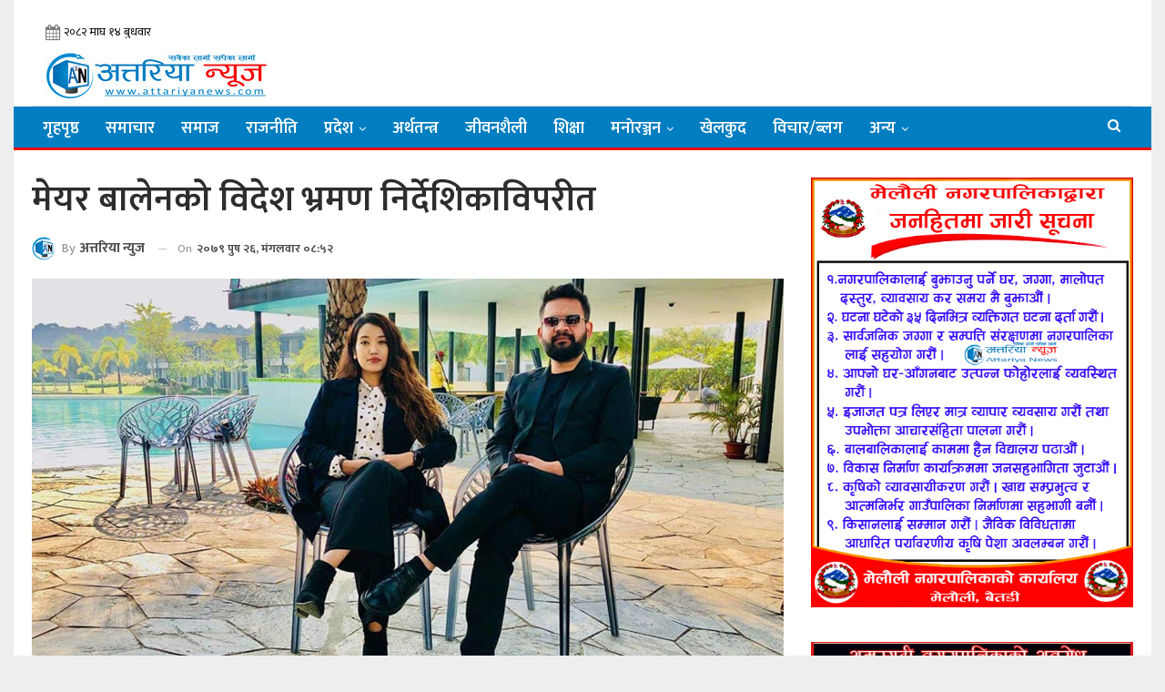

--- FILE ---
content_type: text/html; charset=UTF-8
request_url: https://attariyanews.com/archives/20621
body_size: 20443
content:
	<!DOCTYPE html>
		<!--[if IE 8]>
	<html class="ie ie8" lang="en-US" prefix="og: https://ogp.me/ns#"> <![endif]-->
	<!--[if IE 9]>
	<html class="ie ie9" lang="en-US" prefix="og: https://ogp.me/ns#"> <![endif]-->
	<!--[if gt IE 9]><!-->
<html lang="en-US" prefix="og: https://ogp.me/ns#"> <!--<![endif]-->
	<head>
				<meta charset="UTF-8">
		<meta http-equiv="X-UA-Compatible" content="IE=edge">
		<meta name="viewport" content="width=device-width, initial-scale=1.0">
		<link rel="pingback" href="https://attariyanews.com/xmlrpc.php"/>

		
<!-- Search Engine Optimization by Rank Math - https://rankmath.com/ -->
<title>मेयर बालेनको विदेश भ्रमण निर्देशिकाविपरीत - Attariya News</title>
<meta name="description" content="काठमाडौं- काठमाडौं महानगरपालिकाको मेयरमा निर्वाचित भएपछि बालेन्द्र साह पहिलोपटक विदेश भ्रमणमा निस्किएका छन् । उनी श्रीमती सबिना काफ्ले र अन्य साथीहरूसहित तीन"/>
<meta name="robots" content="index, follow, max-snippet:-1, max-video-preview:-1, max-image-preview:large"/>
<link rel="canonical" href="https://attariyanews.com/archives/20621" />
<meta property="og:locale" content="en_US" />
<meta property="og:type" content="article" />
<meta property="og:title" content="मेयर बालेनको विदेश भ्रमण निर्देशिकाविपरीत - Attariya News" />
<meta property="og:description" content="काठमाडौं- काठमाडौं महानगरपालिकाको मेयरमा निर्वाचित भएपछि बालेन्द्र साह पहिलोपटक विदेश भ्रमणमा निस्किएका छन् । उनी श्रीमती सबिना काफ्ले र अन्य साथीहरूसहित तीन" />
<meta property="og:url" content="https://attariyanews.com/archives/20621" />
<meta property="og:site_name" content="Attariya News" />
<meta property="article:tag" content="मेयर बालेन" />
<meta property="article:section" content="फ्ल्यास हेडिङ" />
<meta property="og:image" content="https://attariyanews.com/wp-content/uploads/2023/01/balen.jpeg" />
<meta property="og:image:secure_url" content="https://attariyanews.com/wp-content/uploads/2023/01/balen.jpeg" />
<meta property="og:image:width" content="1550" />
<meta property="og:image:height" content="811" />
<meta property="og:image:alt" content="मेयर बालेनको विदेश भ्रमण निर्देशिकाविपरीत" />
<meta property="og:image:type" content="image/jpeg" />
<meta property="article:published_time" content="2023-01-10T08:52:32+05:45" />
<meta name="twitter:card" content="summary_large_image" />
<meta name="twitter:title" content="मेयर बालेनको विदेश भ्रमण निर्देशिकाविपरीत - Attariya News" />
<meta name="twitter:description" content="काठमाडौं- काठमाडौं महानगरपालिकाको मेयरमा निर्वाचित भएपछि बालेन्द्र साह पहिलोपटक विदेश भ्रमणमा निस्किएका छन् । उनी श्रीमती सबिना काफ्ले र अन्य साथीहरूसहित तीन" />
<meta name="twitter:image" content="https://attariyanews.com/wp-content/uploads/2023/01/balen.jpeg" />
<meta name="twitter:label1" content="Written by" />
<meta name="twitter:data1" content="अत्तरिया न्युज" />
<meta name="twitter:label2" content="Time to read" />
<meta name="twitter:data2" content="1 minute" />
<script type="application/ld+json" class="rank-math-schema">{"@context":"https://schema.org","@graph":[{"@type":["Person","Organization"],"@id":"https://attariyanews.com/#person","name":"My Blog"},{"@type":"WebSite","@id":"https://attariyanews.com/#website","url":"https://attariyanews.com","name":"My Blog","publisher":{"@id":"https://attariyanews.com/#person"},"inLanguage":"en-US"},{"@type":"ImageObject","@id":"https://attariyanews.com/wp-content/uploads/2023/01/balen.jpeg","url":"https://attariyanews.com/wp-content/uploads/2023/01/balen.jpeg","width":"1550","height":"811","inLanguage":"en-US"},{"@type":"WebPage","@id":"https://attariyanews.com/archives/20621#webpage","url":"https://attariyanews.com/archives/20621","name":"\u092e\u0947\u092f\u0930 \u092c\u093e\u0932\u0947\u0928\u0915\u094b \u0935\u093f\u0926\u0947\u0936 \u092d\u094d\u0930\u092e\u0923 \u0928\u093f\u0930\u094d\u0926\u0947\u0936\u093f\u0915\u093e\u0935\u093f\u092a\u0930\u0940\u0924 - Attariya News","datePublished":"2023-01-10T08:52:32+05:45","dateModified":"2023-01-10T08:52:32+05:45","isPartOf":{"@id":"https://attariyanews.com/#website"},"primaryImageOfPage":{"@id":"https://attariyanews.com/wp-content/uploads/2023/01/balen.jpeg"},"inLanguage":"en-US"},{"@type":"Person","@id":"https://attariyanews.com/author/aneditor","name":"\u0905\u0924\u094d\u0924\u0930\u093f\u092f\u093e \u0928\u094d\u092f\u0941\u091c","url":"https://attariyanews.com/author/aneditor","image":{"@type":"ImageObject","@id":"https://attariyanews.com/wp-content/uploads/2024/12/ASN-Logo-org-150x150.jpg","url":"https://attariyanews.com/wp-content/uploads/2024/12/ASN-Logo-org-150x150.jpg","caption":"\u0905\u0924\u094d\u0924\u0930\u093f\u092f\u093e \u0928\u094d\u092f\u0941\u091c","inLanguage":"en-US"}},{"@type":"BlogPosting","headline":"\u092e\u0947\u092f\u0930 \u092c\u093e\u0932\u0947\u0928\u0915\u094b \u0935\u093f\u0926\u0947\u0936 \u092d\u094d\u0930\u092e\u0923 \u0928\u093f\u0930\u094d\u0926\u0947\u0936\u093f\u0915\u093e\u0935\u093f\u092a\u0930\u0940\u0924 - Attariya News","datePublished":"2023-01-10T08:52:32+05:45","dateModified":"2023-01-10T08:52:32+05:45","articleSection":"\u092b\u094d\u0932\u094d\u092f\u093e\u0938 \u0939\u0947\u0921\u093f\u0919, \u0938\u092e\u093e\u091a\u093e\u0930, \u0938\u092e\u093e\u091c","author":{"@id":"https://attariyanews.com/author/aneditor","name":"\u0905\u0924\u094d\u0924\u0930\u093f\u092f\u093e \u0928\u094d\u092f\u0941\u091c"},"publisher":{"@id":"https://attariyanews.com/#person"},"description":"\u0915\u093e\u0920\u092e\u093e\u0921\u094c\u0902- \u0915\u093e\u0920\u092e\u093e\u0921\u094c\u0902 \u092e\u0939\u093e\u0928\u0917\u0930\u092a\u093e\u0932\u093f\u0915\u093e\u0915\u094b \u092e\u0947\u092f\u0930\u092e\u093e \u0928\u093f\u0930\u094d\u0935\u093e\u091a\u093f\u0924 \u092d\u090f\u092a\u091b\u093f \u092c\u093e\u0932\u0947\u0928\u094d\u0926\u094d\u0930 \u0938\u093e\u0939 \u092a\u0939\u093f\u0932\u094b\u092a\u091f\u0915 \u0935\u093f\u0926\u0947\u0936 \u092d\u094d\u0930\u092e\u0923\u092e\u093e \u0928\u093f\u0938\u094d\u0915\u093f\u090f\u0915\u093e \u091b\u0928\u094d\u202f\u0964 \u0909\u0928\u0940 \u0936\u094d\u0930\u0940\u092e\u0924\u0940 \u0938\u092c\u093f\u0928\u093e \u0915\u093e\u092b\u094d\u0932\u0947 \u0930 \u0905\u0928\u094d\u092f \u0938\u093e\u0925\u0940\u0939\u0930\u0942\u0938\u0939\u093f\u0924 \u0924\u0940\u0928","name":"\u092e\u0947\u092f\u0930 \u092c\u093e\u0932\u0947\u0928\u0915\u094b \u0935\u093f\u0926\u0947\u0936 \u092d\u094d\u0930\u092e\u0923 \u0928\u093f\u0930\u094d\u0926\u0947\u0936\u093f\u0915\u093e\u0935\u093f\u092a\u0930\u0940\u0924 - Attariya News","@id":"https://attariyanews.com/archives/20621#richSnippet","isPartOf":{"@id":"https://attariyanews.com/archives/20621#webpage"},"image":{"@id":"https://attariyanews.com/wp-content/uploads/2023/01/balen.jpeg"},"inLanguage":"en-US","mainEntityOfPage":{"@id":"https://attariyanews.com/archives/20621#webpage"}}]}</script>
<!-- /Rank Math WordPress SEO plugin -->


<!-- Better Open Graph, Schema.org & Twitter Integration -->
<meta property="og:locale" content="en_us"/>
<meta property="og:site_name" content="Attariya News"/>
<meta property="og:url" content="https://attariyanews.com/archives/20621"/>
<meta property="og:title" content="मेयर बालेनको विदेश भ्रमण निर्देशिकाविपरीत"/>
<meta property="og:image" content="https://attariyanews.com/wp-content/uploads/2023/01/balen-1024x536.jpeg"/>
<meta property="article:section" content="समाज"/>
<meta property="article:tag" content="मेयर बालेन"/>
<meta property="og:description" content="काठमाडौं- काठमाडौं महानगरपालिकाको मेयरमा निर्वाचित भएपछि बालेन्द्र साह पहिलोपटक विदेश भ्रमणमा निस्किएका छन् । उनी श्रीमती सबिना काफ्ले र अन्य साथीहरूसहित तीन दिनअघि (बिहीबार) इन्डोनेसियाको जकार्ता पुगेका हुन् ।मेयर साहको सचिवालय स्रोतका अनुसार उनी जक"/>
<meta property="og:type" content="article"/>
<meta name="twitter:card" content="summary"/>
<meta name="twitter:url" content="https://attariyanews.com/archives/20621"/>
<meta name="twitter:title" content="मेयर बालेनको विदेश भ्रमण निर्देशिकाविपरीत"/>
<meta name="twitter:description" content="काठमाडौं- काठमाडौं महानगरपालिकाको मेयरमा निर्वाचित भएपछि बालेन्द्र साह पहिलोपटक विदेश भ्रमणमा निस्किएका छन् । उनी श्रीमती सबिना काफ्ले र अन्य साथीहरूसहित तीन दिनअघि (बिहीबार) इन्डोनेसियाको जकार्ता पुगेका हुन् ।मेयर साहको सचिवालय स्रोतका अनुसार उनी जक"/>
<meta name="twitter:image" content="https://attariyanews.com/wp-content/uploads/2023/01/balen-1024x536.jpeg"/>
<!-- / Better Open Graph, Schema.org & Twitter Integration. -->
<link rel='dns-prefetch' href='//platform-api.sharethis.com' />
<link rel='dns-prefetch' href='//fonts.googleapis.com' />
<link rel="alternate" type="application/rss+xml" title="Attariya News &raquo; Feed" href="https://attariyanews.com/feed" />
<link rel="alternate" type="application/rss+xml" title="Attariya News &raquo; Comments Feed" href="https://attariyanews.com/comments/feed" />
<link rel="alternate" type="application/rss+xml" title="Attariya News &raquo; मेयर बालेनको विदेश भ्रमण निर्देशिकाविपरीत Comments Feed" href="https://attariyanews.com/archives/20621/feed" />
<link rel="alternate" title="oEmbed (JSON)" type="application/json+oembed" href="https://attariyanews.com/wp-json/oembed/1.0/embed?url=https%3A%2F%2Fattariyanews.com%2Farchives%2F20621" />
<link rel="alternate" title="oEmbed (XML)" type="text/xml+oembed" href="https://attariyanews.com/wp-json/oembed/1.0/embed?url=https%3A%2F%2Fattariyanews.com%2Farchives%2F20621&#038;format=xml" />
<style id='wp-img-auto-sizes-contain-inline-css' type='text/css'>
img:is([sizes=auto i],[sizes^="auto," i]){contain-intrinsic-size:3000px 1500px}
/*# sourceURL=wp-img-auto-sizes-contain-inline-css */
</style>
<style id='wp-emoji-styles-inline-css' type='text/css'>

	img.wp-smiley, img.emoji {
		display: inline !important;
		border: none !important;
		box-shadow: none !important;
		height: 1em !important;
		width: 1em !important;
		margin: 0 0.07em !important;
		vertical-align: -0.1em !important;
		background: none !important;
		padding: 0 !important;
	}
/*# sourceURL=wp-emoji-styles-inline-css */
</style>
<style id='classic-theme-styles-inline-css' type='text/css'>
/*! This file is auto-generated */
.wp-block-button__link{color:#fff;background-color:#32373c;border-radius:9999px;box-shadow:none;text-decoration:none;padding:calc(.667em + 2px) calc(1.333em + 2px);font-size:1.125em}.wp-block-file__button{background:#32373c;color:#fff;text-decoration:none}
/*# sourceURL=/wp-includes/css/classic-themes.min.css */
</style>
<link rel='stylesheet' id='share-this-share-buttons-sticky-css' href='https://attariyanews.com/wp-content/plugins/sharethis-share-buttons/css/mu-style.css?ver=1731512705' type='text/css' media='all' />
<link rel='stylesheet' id='better-framework-main-fonts-css' href='https://fonts.googleapis.com/css?family=Mukta:400,600,200,700%7CRoboto:400,500%7CRubik:400%7CRusso+One:400&#038;display=swap' type='text/css' media='all' />
<script type="text/javascript" src="//platform-api.sharethis.com/js/sharethis.js?ver=2.3.2#property=6443a32465e28d00193ae8cf&amp;product=inline-buttons&amp;source=sharethis-share-buttons-wordpress" id="share-this-share-buttons-mu-js"></script>
<script type="text/javascript" src="https://attariyanews.com/wp-includes/js/jquery/jquery.min.js?ver=3.7.1" id="jquery-core-js"></script>
<script type="text/javascript" src="https://attariyanews.com/wp-includes/js/jquery/jquery-migrate.min.js?ver=3.4.1" id="jquery-migrate-js"></script>
<script></script><link rel="https://api.w.org/" href="https://attariyanews.com/wp-json/" /><link rel="alternate" title="JSON" type="application/json" href="https://attariyanews.com/wp-json/wp/v2/posts/20621" /><link rel="EditURI" type="application/rsd+xml" title="RSD" href="https://attariyanews.com/xmlrpc.php?rsd" />
<meta name="generator" content="WordPress 6.9" />
<link rel='shortlink' href='https://attariyanews.com/?p=20621' />
<meta name="generator" content="Powered by WPBakery Page Builder - drag and drop page builder for WordPress."/>
<script type="application/ld+json">{
    "@context": "http://schema.org/",
    "@type": "Organization",
    "@id": "#organization",
    "logo": {
        "@type": "ImageObject",
        "url": "https://attariyanews.com/wp-content/uploads/2024/12/Attariya-News-Site-Logo-small-jpg-2.jpg"
    },
    "url": "https://attariyanews.com/",
    "name": "Attariya News",
    "description": ""
}</script>
<script type="application/ld+json">{
    "@context": "http://schema.org/",
    "@type": "WebSite",
    "name": "Attariya News",
    "alternateName": "",
    "url": "https://attariyanews.com/"
}</script>
<script type="application/ld+json">{
    "@context": "http://schema.org/",
    "@type": "BlogPosting",
    "headline": "\u092e\u0947\u092f\u0930 \u092c\u093e\u0932\u0947\u0928\u0915\u094b \u0935\u093f\u0926\u0947\u0936 \u092d\u094d\u0930\u092e\u0923 \u0928\u093f\u0930\u094d\u0926\u0947\u0936\u093f\u0915\u093e\u0935\u093f\u092a\u0930\u0940\u0924",
    "description": "\u0915\u093e\u0920\u092e\u093e\u0921\u094c\u0902- \u0915\u093e\u0920\u092e\u093e\u0921\u094c\u0902 \u092e\u0939\u093e\u0928\u0917\u0930\u092a\u093e\u0932\u093f\u0915\u093e\u0915\u094b \u092e\u0947\u092f\u0930\u092e\u093e \u0928\u093f\u0930\u094d\u0935\u093e\u091a\u093f\u0924 \u092d\u090f\u092a\u091b\u093f \u092c\u093e\u0932\u0947\u0928\u094d\u0926\u094d\u0930 \u0938\u093e\u0939 \u092a\u0939\u093f\u0932\u094b\u092a\u091f\u0915 \u0935\u093f\u0926\u0947\u0936 \u092d\u094d\u0930\u092e\u0923\u092e\u093e \u0928\u093f\u0938\u094d\u0915\u093f\u090f\u0915\u093e \u091b\u0928\u094d\u202f\u0964 \u0909\u0928\u0940 \u0936\u094d\u0930\u0940\u092e\u0924\u0940 \u0938\u092c\u093f\u0928\u093e \u0915\u093e\u092b\u094d\u0932\u0947 \u0930 \u0905\u0928\u094d\u092f \u0938\u093e\u0925\u0940\u0939\u0930\u0942\u0938\u0939\u093f\u0924 \u0924\u0940\u0928 \u0926\u093f\u0928\u0905\u0918\u093f (\u092c\u093f\u0939\u0940\u092c\u093e\u0930) \u0907\u0928\u094d\u0921\u094b\u0928\u0947\u0938\u093f\u092f\u093e\u0915\u094b \u091c\u0915\u093e\u0930\u094d\u0924\u093e \u092a\u0941\u0917\u0947\u0915\u093e \u0939\u0941\u0928\u094d\u202f\u0964\u092e\u0947\u092f\u0930 \u0938\u093e\u0939\u0915\u094b \u0938\u091a\u093f\u0935\u093e\u0932\u092f \u0938\u094d\u0930\u094b\u0924\u0915\u093e \u0905\u0928\u0941\u0938\u093e\u0930 \u0909\u0928\u0940 \u091c\u0915",
    "datePublished": "2023-01-10",
    "dateModified": "2023-01-10",
    "author": {
        "@type": "Person",
        "@id": "#person-",
        "name": "\u0905\u0924\u094d\u0924\u0930\u093f\u092f\u093e \u0928\u094d\u092f\u0941\u091c"
    },
    "image": "https://attariyanews.com/wp-content/uploads/2023/01/balen.jpeg",
    "interactionStatistic": [
        {
            "@type": "InteractionCounter",
            "interactionType": "http://schema.org/CommentAction",
            "userInteractionCount": "0"
        }
    ],
    "publisher": {
        "@id": "#organization"
    },
    "mainEntityOfPage": "https://attariyanews.com/archives/20621"
}</script>
<link rel='stylesheet' id='bf-minifed-css-1' href='https://attariyanews.com/wp-content/bs-booster-cache/3796a394ea15321fae83afa0adf69994.css' type='text/css' media='all' />
<link rel='stylesheet' id='7.11.0-1769590028' href='https://attariyanews.com/wp-content/bs-booster-cache/cadd580340c44b9a6e092428ddab2249.css' type='text/css' media='all' />
<link rel="icon" href="https://attariyanews.com/wp-content/uploads/2022/08/cropped-an-icon-32x32.png" sizes="32x32" />
<link rel="icon" href="https://attariyanews.com/wp-content/uploads/2022/08/cropped-an-icon-192x192.png" sizes="192x192" />
<link rel="apple-touch-icon" href="https://attariyanews.com/wp-content/uploads/2022/08/cropped-an-icon-180x180.png" />
<meta name="msapplication-TileImage" content="https://attariyanews.com/wp-content/uploads/2022/08/cropped-an-icon-270x270.png" />
		<style type="text/css" id="wp-custom-css">
			.better-newsticker ul.news-list li a {
    color: #696969;
    font-size: 16px;
    font-weight: bold;
}
.better-newsticker .heading {
    width: 100px;
    height: 24px;
    line-height: 26px;
    font-size: 17px;
}
.better-newsticker {
    background: #eeeff1;
}
.section-heading.sh-t4.sh-s6 {
    background-color: #017ec1 !important;
}

.section-heading.sh-t4.sh-s6 .h-text:before {
    border-bottom-color: #023d5d !important;
}
.section-heading.sh-t4.sh-s6 .h-text:before {
    border-bottom: 37px solid transparent;
}
.site-footer .copy-footer {
    padding: 5px 0 10px;
}
.wpb-js-composer .vc_tta.vc_tta-spacing-1 .vc_tta-tab {
    width: 49.7%;
}

.site-header.boxed .main-menu-wrapper .main-menu-container, .site-header.full-width .main-menu-wrapper {
    border-top: none;
}
.bs-injection.bs-injection-after_header {
    padding-top: 0!important;
    display: none;
}
.section-heading.sh-t3:after, .bsb-have-heading-color .section-heading.sh-t3.sh-s9:after, .section-heading.sh-t3.sh-s9:after {
    background-color: rgba(0,0,0,0.80) !important;
}
.pxfeovwtu img {
    width: 100%;
}
.page-layout-1-col .container, .page-layout-1-col .content-wrap, body.page-layout-1-col .boxed.site-header .main-menu-wrapper, body.page-layout-1-col .boxed.site-header.header-style-5 .content-wrap>.bs-pinning-wrapper>.bs-pinning-block, body.page-layout-1-col .boxed.site-header.header-style-6 .content-wrap>.bs-pinning-wrapper>.bs-pinning-block, body.page-layout-1-col .boxed.site-header.header-style-8 .content-wrap>.bs-pinning-wrapper>.bs-pinning-block, body.page-layout-1-col.boxed .main-wrap, .page-layout-2-col-right .container, .page-layout-2-col-right .content-wrap, body.page-layout-2-col-right.boxed .main-wrap, .page-layout-2-col-left .container, .page-layout-2-col-left .content-wrap, body.page-layout-2-col-left.boxed .main-wrap, .page-layout-1-col .bs-vc-content>.vc_row, .page-layout-1-col .bs-vc-content>.vc_vc_row, .page-layout-1-col .bs-vc-content .vc_row[data-vc-full-width=true]>.bs-vc-wrapper, .footer-instagram.boxed, .site-footer.boxed, .page-layout-1-col .bs-vc-content>.vc_row.vc_row-has-fill .upb-background-text.vc_row, .bs-injection.bs-injection-1-col>.vc_row, .bs-injection.bs-injection-1-col>.vc_vc_row, .bs-injection.bs-injection-1-col>.vc_row[data-vc-full-width=true]>.bs-vc-wrapper, .bs-injection.bs-injection-2-col>.vc_row, .bs-injection.bs-injection-2-col>.vc_vc_row, .bs-injection.bs-injection-2-col>.vc_row[data-vc-full-width=true]>.bs-vc-wrapper {
    box-shadow: none;
}
#flashnews .listing-item-grid-2 .title{
	  font-size: 45px !important;
    line-height: 1.2em;
    text-align: center;
    font-weight: 600;
	padding-top: 20px;
}
#flashheading .listing-item-text-3 .title{
	  font-size: 45px !important;
    line-height: 1.2em;
    text-align: center;
    font-weight: 600;
	padding-top: 10px;
}

#flashnews .listing-item-grid-2 .post-subtitle {
    font-size: 17px;
    text-align: center;
}
	}
#flashnews .listing-item-grid-2 .post-subtitle{
	font-size: 25px;
}
#flashnews .listing-item-grid-2 .post-summary {
    font-size: 20px;
    text-align: center;
}
#flashheading .listing-item-text-3 .post-subtitle{
	font-size: 25px;
}
#flashnews .listing .listing-item{
	margin-bottom: 20px;
}
#flashheading .listing .listing-item{
	margin-bottom: 20px;
}
#flashheading .listing-item .post-subtitle {
    font-family: 'Mukta';
    font-weight: 500;
    line-height: 27px;
    font-size: 22px;
    text-align: center;
}

.listing-item-text-3{
  padding: 10px;
border-bottom: 1px solid #d9d5d5;
}
#flashnews .listing-item-grid-2 .post-subtitle {
    margin-top: 10px;
}
#flashnews .listing-item-grid-2 .post-meta{
	text-align: center;
}
#flashnews .listing-item-grid-2 .featured{
	text-align: center;
}
#flashheading.listing-item-text-3 .post-subtitle {
    margin-top: 10px;
}
.listing-item-text-3:last-child {
border-bottom: 1px solid #d9d5d5;
}
.listing-item-grid-2{
	padding-bottom: 10px;
	border-radius: 7px;
border-bottom: 1px solid #d9d5d5;
}
.listing-item-grid-2 {
    margin-bottom: 0px;
}
.listing-item-grid-2 .featured .img-holder {
    width: 91%;
    margin: 0;
    float: none;
    display: inline-block;
}
.listing-item-grid-2 .post-summary {
    border-bottom: none;
	padding-top: 10px;	
}
.bsac {
    margin-bottom: 10px!important;
}
.bsac-image{
	width: 100%;
}
.listing-item-tb-3 .img-holder {
    width: 115px;
}
.listing-item-tb-1 .img-holder {
    width: 115px;
}
.h-text {
    font-weight: 600 !important;
}
.section-heading.sh-t1.sh-s3:after {
    height: 15px;
    margin-top: -8px;
}
.sidebar-column .bs-listing{
    padding: 0px !important;
    border: none;
    background-color: #fff;
}
.site-footer .copy-footer {
    padding: 0px 0px 0px 0px;
    padding-bottom: 10px !important;
}
.bs-listing-slider-1>.bs-slider{
	margin-bottom: 0px !important;
}
.listing-item-text-2 .title {
    font-weight: 600;
    font-size: 19px;
}
#mainnews .listing-item-grid-1 .title {	
    font-weight: 600;
    font-size: 24px;
}
#mainnews .listing-item-tb-2 .title{
	font-size: 20px;
}
.listing-item-tb-3 .title, .listing-item-tb-1 .title {
    font-weight: 600;
    font-size: 19px;
}
.listing-item-tb-2 .title {
    font-weight: 600;
    font-size: 17px;
}
.single-featured img {
    width: 100% !important;
}
.post-template-1 .single-post-title {
    font-size: 39px;
    font-weight: 600;
}
.entry-content {
    font-size: 21px;
}
.bs-about .about-text {
    font-size: 16px;
}
.site-footer .section-heading.sh-t1 .h-text {
    font-size: 20px;
}
.listing-item-classic-2 .title {
    font-weight: 600;
}
.listing-item-classic-2:last-child {
    margin-bottom: 0!important;
    background: #e8e8e8;
    border-radius: 7px;
}
.updated{
    font-size: 13px;
}
.post-related .listing-item .title {
    font-size: 17px;
}
.listing-item-text-2 .item-inner {
	border-radius: 7px;
}
.listing-item-text-2 .item-inner {
    background: #f5f5f5f5;
}
.bsac-type-image img {
    margin-bottom: 10px;
}
.bs-injection.bs-injection-after_header {
    display: none;
}
.bs-slider-item, .bs-slider-item>.item-content {
    border-radius: 7px;
}
.post-summary {
    line-height: 23px;
}
.listing-item-text-3 .item-inner {
    border-bottom: none;
    position: relative;
}
.listing-item-grid-2 .post-summary {
    border-bottom: none;
}
.section-heading.sh-t4 a:hover .h-text {
    color: #fff !important;
}
.section-heading.sh-t4.sh-s6 .other-link span {
    font-size: 14px;
}
.mtab-main-term-38{
	background: #404141 !important;
}
.layout-1-col, .layout-2-col, .layout-3-col {
    margin-top: 10px;
}
#uk-feature .listing-item-tb-2 .title {
    color: #fff;
    font-size: 21px;
    line-height: 27px;
}
.listing-item-tb-3 .title, .listing-item-tb-1 .title {
    line-height: 25px;
}
.listing-item-grid-2 .post-summary {
    border-bottom: none;
    padding-left: 50px;
    padding-right: 50px;
    font-size: 17px;
}
.section-heading.sh-t4 .bs-pretty-tabs-container .bs-pretty-tabs-elements .other-link .h-text {
    color: #000 !important;
}
.better-control-nav li a {
    height: 20px;
    width: 20px;
}
.section-heading.multi-tab.sh-t4 .other-link .h-text {
    color: #000 !important;
}
.better-control-nav, .better-control-nav li, .better-direction-nav, .better-direction-nav li, .better-slider .slides {
    margin: 5!important;
}
.section-heading.multi-tab.sh-t4 .other-link .h-text {
    color: #fff !important;
}
.listing-item-text-2 .item-inner {
    padding: 5px;
}
.topbar .topbar-date {
    height: 31px;
}
@media screen and (max-width: 992px) {
#flashnews .listing-item-grid-2 .title{
	font-size: 22px!important;
    line-height: 27px;
	}
#flashheading .listing-item-text-3 .title{
	  font-size: 22px !important;
	line-height: 29px;
	}
.post-template-1 .single-post-title {
    font-size: 25px;
}	
#flashnews .listing-item-grid-2 .post-summary {
    font-size: 17px;
    text-align: center;
}
	#flashheading .listing-item .post-subtitle {
    line-height: 22px;
    font-size: 17px;
}
	}		</style>
		<noscript><style> .wpb_animate_when_almost_visible { opacity: 1; }</style></noscript>	<style id='global-styles-inline-css' type='text/css'>
:root{--wp--preset--aspect-ratio--square: 1;--wp--preset--aspect-ratio--4-3: 4/3;--wp--preset--aspect-ratio--3-4: 3/4;--wp--preset--aspect-ratio--3-2: 3/2;--wp--preset--aspect-ratio--2-3: 2/3;--wp--preset--aspect-ratio--16-9: 16/9;--wp--preset--aspect-ratio--9-16: 9/16;--wp--preset--color--black: #000000;--wp--preset--color--cyan-bluish-gray: #abb8c3;--wp--preset--color--white: #ffffff;--wp--preset--color--pale-pink: #f78da7;--wp--preset--color--vivid-red: #cf2e2e;--wp--preset--color--luminous-vivid-orange: #ff6900;--wp--preset--color--luminous-vivid-amber: #fcb900;--wp--preset--color--light-green-cyan: #7bdcb5;--wp--preset--color--vivid-green-cyan: #00d084;--wp--preset--color--pale-cyan-blue: #8ed1fc;--wp--preset--color--vivid-cyan-blue: #0693e3;--wp--preset--color--vivid-purple: #9b51e0;--wp--preset--gradient--vivid-cyan-blue-to-vivid-purple: linear-gradient(135deg,rgb(6,147,227) 0%,rgb(155,81,224) 100%);--wp--preset--gradient--light-green-cyan-to-vivid-green-cyan: linear-gradient(135deg,rgb(122,220,180) 0%,rgb(0,208,130) 100%);--wp--preset--gradient--luminous-vivid-amber-to-luminous-vivid-orange: linear-gradient(135deg,rgb(252,185,0) 0%,rgb(255,105,0) 100%);--wp--preset--gradient--luminous-vivid-orange-to-vivid-red: linear-gradient(135deg,rgb(255,105,0) 0%,rgb(207,46,46) 100%);--wp--preset--gradient--very-light-gray-to-cyan-bluish-gray: linear-gradient(135deg,rgb(238,238,238) 0%,rgb(169,184,195) 100%);--wp--preset--gradient--cool-to-warm-spectrum: linear-gradient(135deg,rgb(74,234,220) 0%,rgb(151,120,209) 20%,rgb(207,42,186) 40%,rgb(238,44,130) 60%,rgb(251,105,98) 80%,rgb(254,248,76) 100%);--wp--preset--gradient--blush-light-purple: linear-gradient(135deg,rgb(255,206,236) 0%,rgb(152,150,240) 100%);--wp--preset--gradient--blush-bordeaux: linear-gradient(135deg,rgb(254,205,165) 0%,rgb(254,45,45) 50%,rgb(107,0,62) 100%);--wp--preset--gradient--luminous-dusk: linear-gradient(135deg,rgb(255,203,112) 0%,rgb(199,81,192) 50%,rgb(65,88,208) 100%);--wp--preset--gradient--pale-ocean: linear-gradient(135deg,rgb(255,245,203) 0%,rgb(182,227,212) 50%,rgb(51,167,181) 100%);--wp--preset--gradient--electric-grass: linear-gradient(135deg,rgb(202,248,128) 0%,rgb(113,206,126) 100%);--wp--preset--gradient--midnight: linear-gradient(135deg,rgb(2,3,129) 0%,rgb(40,116,252) 100%);--wp--preset--font-size--small: 13px;--wp--preset--font-size--medium: 20px;--wp--preset--font-size--large: 36px;--wp--preset--font-size--x-large: 42px;--wp--preset--spacing--20: 0.44rem;--wp--preset--spacing--30: 0.67rem;--wp--preset--spacing--40: 1rem;--wp--preset--spacing--50: 1.5rem;--wp--preset--spacing--60: 2.25rem;--wp--preset--spacing--70: 3.38rem;--wp--preset--spacing--80: 5.06rem;--wp--preset--shadow--natural: 6px 6px 9px rgba(0, 0, 0, 0.2);--wp--preset--shadow--deep: 12px 12px 50px rgba(0, 0, 0, 0.4);--wp--preset--shadow--sharp: 6px 6px 0px rgba(0, 0, 0, 0.2);--wp--preset--shadow--outlined: 6px 6px 0px -3px rgb(255, 255, 255), 6px 6px rgb(0, 0, 0);--wp--preset--shadow--crisp: 6px 6px 0px rgb(0, 0, 0);}:where(.is-layout-flex){gap: 0.5em;}:where(.is-layout-grid){gap: 0.5em;}body .is-layout-flex{display: flex;}.is-layout-flex{flex-wrap: wrap;align-items: center;}.is-layout-flex > :is(*, div){margin: 0;}body .is-layout-grid{display: grid;}.is-layout-grid > :is(*, div){margin: 0;}:where(.wp-block-columns.is-layout-flex){gap: 2em;}:where(.wp-block-columns.is-layout-grid){gap: 2em;}:where(.wp-block-post-template.is-layout-flex){gap: 1.25em;}:where(.wp-block-post-template.is-layout-grid){gap: 1.25em;}.has-black-color{color: var(--wp--preset--color--black) !important;}.has-cyan-bluish-gray-color{color: var(--wp--preset--color--cyan-bluish-gray) !important;}.has-white-color{color: var(--wp--preset--color--white) !important;}.has-pale-pink-color{color: var(--wp--preset--color--pale-pink) !important;}.has-vivid-red-color{color: var(--wp--preset--color--vivid-red) !important;}.has-luminous-vivid-orange-color{color: var(--wp--preset--color--luminous-vivid-orange) !important;}.has-luminous-vivid-amber-color{color: var(--wp--preset--color--luminous-vivid-amber) !important;}.has-light-green-cyan-color{color: var(--wp--preset--color--light-green-cyan) !important;}.has-vivid-green-cyan-color{color: var(--wp--preset--color--vivid-green-cyan) !important;}.has-pale-cyan-blue-color{color: var(--wp--preset--color--pale-cyan-blue) !important;}.has-vivid-cyan-blue-color{color: var(--wp--preset--color--vivid-cyan-blue) !important;}.has-vivid-purple-color{color: var(--wp--preset--color--vivid-purple) !important;}.has-black-background-color{background-color: var(--wp--preset--color--black) !important;}.has-cyan-bluish-gray-background-color{background-color: var(--wp--preset--color--cyan-bluish-gray) !important;}.has-white-background-color{background-color: var(--wp--preset--color--white) !important;}.has-pale-pink-background-color{background-color: var(--wp--preset--color--pale-pink) !important;}.has-vivid-red-background-color{background-color: var(--wp--preset--color--vivid-red) !important;}.has-luminous-vivid-orange-background-color{background-color: var(--wp--preset--color--luminous-vivid-orange) !important;}.has-luminous-vivid-amber-background-color{background-color: var(--wp--preset--color--luminous-vivid-amber) !important;}.has-light-green-cyan-background-color{background-color: var(--wp--preset--color--light-green-cyan) !important;}.has-vivid-green-cyan-background-color{background-color: var(--wp--preset--color--vivid-green-cyan) !important;}.has-pale-cyan-blue-background-color{background-color: var(--wp--preset--color--pale-cyan-blue) !important;}.has-vivid-cyan-blue-background-color{background-color: var(--wp--preset--color--vivid-cyan-blue) !important;}.has-vivid-purple-background-color{background-color: var(--wp--preset--color--vivid-purple) !important;}.has-black-border-color{border-color: var(--wp--preset--color--black) !important;}.has-cyan-bluish-gray-border-color{border-color: var(--wp--preset--color--cyan-bluish-gray) !important;}.has-white-border-color{border-color: var(--wp--preset--color--white) !important;}.has-pale-pink-border-color{border-color: var(--wp--preset--color--pale-pink) !important;}.has-vivid-red-border-color{border-color: var(--wp--preset--color--vivid-red) !important;}.has-luminous-vivid-orange-border-color{border-color: var(--wp--preset--color--luminous-vivid-orange) !important;}.has-luminous-vivid-amber-border-color{border-color: var(--wp--preset--color--luminous-vivid-amber) !important;}.has-light-green-cyan-border-color{border-color: var(--wp--preset--color--light-green-cyan) !important;}.has-vivid-green-cyan-border-color{border-color: var(--wp--preset--color--vivid-green-cyan) !important;}.has-pale-cyan-blue-border-color{border-color: var(--wp--preset--color--pale-cyan-blue) !important;}.has-vivid-cyan-blue-border-color{border-color: var(--wp--preset--color--vivid-cyan-blue) !important;}.has-vivid-purple-border-color{border-color: var(--wp--preset--color--vivid-purple) !important;}.has-vivid-cyan-blue-to-vivid-purple-gradient-background{background: var(--wp--preset--gradient--vivid-cyan-blue-to-vivid-purple) !important;}.has-light-green-cyan-to-vivid-green-cyan-gradient-background{background: var(--wp--preset--gradient--light-green-cyan-to-vivid-green-cyan) !important;}.has-luminous-vivid-amber-to-luminous-vivid-orange-gradient-background{background: var(--wp--preset--gradient--luminous-vivid-amber-to-luminous-vivid-orange) !important;}.has-luminous-vivid-orange-to-vivid-red-gradient-background{background: var(--wp--preset--gradient--luminous-vivid-orange-to-vivid-red) !important;}.has-very-light-gray-to-cyan-bluish-gray-gradient-background{background: var(--wp--preset--gradient--very-light-gray-to-cyan-bluish-gray) !important;}.has-cool-to-warm-spectrum-gradient-background{background: var(--wp--preset--gradient--cool-to-warm-spectrum) !important;}.has-blush-light-purple-gradient-background{background: var(--wp--preset--gradient--blush-light-purple) !important;}.has-blush-bordeaux-gradient-background{background: var(--wp--preset--gradient--blush-bordeaux) !important;}.has-luminous-dusk-gradient-background{background: var(--wp--preset--gradient--luminous-dusk) !important;}.has-pale-ocean-gradient-background{background: var(--wp--preset--gradient--pale-ocean) !important;}.has-electric-grass-gradient-background{background: var(--wp--preset--gradient--electric-grass) !important;}.has-midnight-gradient-background{background: var(--wp--preset--gradient--midnight) !important;}.has-small-font-size{font-size: var(--wp--preset--font-size--small) !important;}.has-medium-font-size{font-size: var(--wp--preset--font-size--medium) !important;}.has-large-font-size{font-size: var(--wp--preset--font-size--large) !important;}.has-x-large-font-size{font-size: var(--wp--preset--font-size--x-large) !important;}
/*# sourceURL=global-styles-inline-css */
</style>
</head>

<body class="wp-singular post-template-default single single-post postid-20621 single-format-standard wp-theme-dumaroo bs-theme bs-publisher bs-publisher-seo-news active-light-box ltr close-rh page-layout-2-col page-layout-2-col-right boxed active-sticky-sidebar main-menu-sticky-smart main-menu-full-width active-ajax-search single-prim-cat-5 single-cat-5 single-cat-6 single-cat-28  wpb-js-composer js-comp-ver-7.0 vc_responsive bs-ll-a" dir="ltr">
		<div class="main-wrap content-main-wrap">
			<header id="header" class="site-header header-style-2 full-width" itemscope="itemscope" itemtype="https://schema.org/WPHeader">

				<div class="header-inner">
			<div class="content-wrap">
				<div class="container">
				    
				    <style>
.topnav {
  overflow: hidden;
  border-bottom: 1px solid #ddd;
}

.topnav a {
  float: left;
  color: black;
  text-align: center;
  padding: 5px 14px;
  text-decoration: none;
  font-size: 15px !important;
  font-weight: 500;
}

.topnav a:hover {
  background-color: #e5e5e5;
  color: black;
}

.topnav a.active {
  background-color: #ffffff;
  color: black;
}

.topnav-right {
  float: right;
  padding: -10px;
}
</style>

<div class="topnav">
<div class="container">
<i class="fa fa-calendar"></i>
  <iframe scrolling="no" border="0" frameborder="0" marginwidth="0" marginheight="0" allowtransparency="true" style="padding-top:4px;" src="https://www.ashesh.com.np/linknepali-time.php?dwn=only&font_color=black&font_size=13&bikram_sambat=0&api=480091k160" width="165" height="22"></iframe>

</div>



				    
					<div class="row">
						<div class="row-height">
							<div class="logo-col col-xs-12">
								<div class="col-inside">
									<div id="site-branding" class="site-branding">
	<p  id="site-title" class="logo h1 img-logo">
	<a href="https://attariyanews.com/" itemprop="url" rel="home">
					<img id="site-logo" src="https://attariyanews.com/wp-content/uploads/2024/12/Attariya-News-Site-Logo-small-jpg-2.jpg"
			     alt="Attariya News"  />

			<span class="site-title">Attariya News - </span>
				</a>
</p>
</div><!-- .site-branding -->
								</div>
							</div>
													</div>
					</div>
				</div>
			</div>
		</div>

		<div id="menu-main" class="menu main-menu-wrapper show-search-item menu-actions-btn-width-1" role="navigation" itemscope="itemscope" itemtype="https://schema.org/SiteNavigationElement">
	<div class="main-menu-inner">
		<div class="content-wrap">
			<div class="container">

				<nav class="main-menu-container">
					<ul id="main-navigation" class="main-menu menu bsm-pure clearfix">
						<li id="menu-item-14795" class="menu-item menu-item-type-post_type menu-item-object-page menu-item-home better-anim-fade menu-item-14795"><a href="https://attariyanews.com/">गृहपृष्ठ</a></li>
<li id="menu-item-14796" class="menu-item menu-item-type-taxonomy menu-item-object-category current-post-ancestor current-menu-parent current-post-parent menu-term-6 better-anim-fade menu-item-14796"><a href="https://attariyanews.com/archives/category/news">समाचार</a></li>
<li id="menu-item-14797" class="menu-item menu-item-type-taxonomy menu-item-object-category current-post-ancestor current-menu-parent current-post-parent menu-term-28 better-anim-fade menu-item-14797"><a href="https://attariyanews.com/archives/category/social">समाज</a></li>
<li id="menu-item-14798" class="menu-item menu-item-type-taxonomy menu-item-object-category menu-term-18 better-anim-fade menu-item-14798"><a href="https://attariyanews.com/archives/category/politics">राजनीति</a></li>
<li id="menu-item-14799" class="menu-item menu-item-type-taxonomy menu-item-object-category menu-item-has-children menu-term-33 better-anim-fade menu-item-14799"><a href="https://attariyanews.com/archives/category/province">प्रदेश</a>
<ul class="sub-menu">
	<li id="menu-item-14806" class="menu-item menu-item-type-taxonomy menu-item-object-category menu-item-has-children menu-term-7 better-anim-fade menu-item-14806"><a href="https://attariyanews.com/archives/category/province/province-7">सुदूरपश्चिम प्रदेश</a>
	<ul class="sub-menu">
		<li id="menu-item-14809" class="menu-item menu-item-type-taxonomy menu-item-object-category menu-term-3 better-anim-fade menu-item-14809"><a href="https://attariyanews.com/archives/category/province/province-7/kailali">कैलाली</a></li>
		<li id="menu-item-14808" class="menu-item menu-item-type-taxonomy menu-item-object-category menu-term-21 better-anim-fade menu-item-14808"><a href="https://attariyanews.com/archives/category/province/province-7/kanchanpur">कञ्चनपुर</a></li>
		<li id="menu-item-14807" class="menu-item menu-item-type-taxonomy menu-item-object-category menu-term-25 better-anim-fade menu-item-14807"><a href="https://attariyanews.com/archives/category/province/province-7/achham">अछाम</a></li>
		<li id="menu-item-14810" class="menu-item menu-item-type-taxonomy menu-item-object-category menu-term-36 better-anim-fade menu-item-14810"><a href="https://attariyanews.com/archives/category/province/province-7/dadeldhura">डडेल्धुरा</a></li>
		<li id="menu-item-14811" class="menu-item menu-item-type-taxonomy menu-item-object-category menu-term-23 better-anim-fade menu-item-14811"><a href="https://attariyanews.com/archives/category/province/province-7/doti">डाेटी</a></li>
		<li id="menu-item-14812" class="menu-item menu-item-type-taxonomy menu-item-object-category menu-term-35 better-anim-fade menu-item-14812"><a href="https://attariyanews.com/archives/category/province/province-7/darchula">दार्चुला</a></li>
		<li id="menu-item-14813" class="menu-item menu-item-type-taxonomy menu-item-object-category menu-term-30 better-anim-fade menu-item-14813"><a href="https://attariyanews.com/archives/category/province/province-7/bajhang">बझाङ</a></li>
		<li id="menu-item-14814" class="menu-item menu-item-type-taxonomy menu-item-object-category menu-term-29 better-anim-fade menu-item-14814"><a href="https://attariyanews.com/archives/category/province/province-7/bajura">बाजुरा</a></li>
		<li id="menu-item-14815" class="menu-item menu-item-type-taxonomy menu-item-object-category menu-term-19 better-anim-fade menu-item-14815"><a href="https://attariyanews.com/archives/category/province/province-7/baitadi">बैतडी</a></li>
	</ul>
</li>
	<li id="menu-item-14800" class="menu-item menu-item-type-taxonomy menu-item-object-category menu-term-31 better-anim-fade menu-item-14800"><a href="https://attariyanews.com/archives/category/province/province-6">कर्णाली प्रदेश</a></li>
	<li id="menu-item-14801" class="menu-item menu-item-type-taxonomy menu-item-object-category menu-term-38 better-anim-fade menu-item-14801"><a href="https://attariyanews.com/archives/category/province/province-4">गण्डकी प्रदेश</a></li>
	<li id="menu-item-14802" class="menu-item menu-item-type-taxonomy menu-item-object-category menu-term-34 better-anim-fade menu-item-14802"><a href="https://attariyanews.com/archives/category/province/province-1">प्रदेश १</a></li>
	<li id="menu-item-14803" class="menu-item menu-item-type-taxonomy menu-item-object-category menu-term-39 better-anim-fade menu-item-14803"><a href="https://attariyanews.com/archives/category/province/province-2">प्रदेश २</a></li>
	<li id="menu-item-14804" class="menu-item menu-item-type-taxonomy menu-item-object-category menu-term-15 better-anim-fade menu-item-14804"><a href="https://attariyanews.com/archives/category/province/province-3">बागमती प्रदेश</a></li>
	<li id="menu-item-14805" class="menu-item menu-item-type-taxonomy menu-item-object-category menu-term-22 better-anim-fade menu-item-14805"><a href="https://attariyanews.com/archives/category/province/province-5">लुम्बिनी प्रदेश</a></li>
</ul>
</li>
<li id="menu-item-14816" class="menu-item menu-item-type-taxonomy menu-item-object-category menu-term-14 better-anim-fade menu-item-14816"><a href="https://attariyanews.com/archives/category/economy">अर्थतन्त्र</a></li>
<li id="menu-item-14817" class="menu-item menu-item-type-taxonomy menu-item-object-category menu-term-13 better-anim-fade menu-item-14817"><a href="https://attariyanews.com/archives/category/lifestyle">जीवनशैली</a></li>
<li id="menu-item-14818" class="menu-item menu-item-type-taxonomy menu-item-object-category menu-term-16 better-anim-fade menu-item-14818"><a href="https://attariyanews.com/archives/category/education">शिक्षा</a></li>
<li id="menu-item-14819" class="menu-item menu-item-type-taxonomy menu-item-object-category menu-item-has-children menu-term-9 better-anim-fade menu-item-14819"><a href="https://attariyanews.com/archives/category/entertainment">मनाेरञ्जन</a>
<ul class="sub-menu">
	<li id="menu-item-14820" class="menu-item menu-item-type-taxonomy menu-item-object-category menu-term-8 better-anim-fade menu-item-14820"><a href="https://attariyanews.com/archives/category/entertainment/filmy">फिल्मि</a></li>
	<li id="menu-item-14821" class="menu-item menu-item-type-taxonomy menu-item-object-category menu-term-37 better-anim-fade menu-item-14821"><a href="https://attariyanews.com/archives/category/entertainment/model">मोडेल/सेलिब्रेटी</a></li>
	<li id="menu-item-14822" class="menu-item menu-item-type-taxonomy menu-item-object-category menu-term-10 better-anim-fade menu-item-14822"><a href="https://attariyanews.com/archives/category/entertainment/hollywood-bollywood">हलिउड/बलिउड</a></li>
</ul>
</li>
<li id="menu-item-14823" class="menu-item menu-item-type-taxonomy menu-item-object-category menu-term-26 better-anim-fade menu-item-14823"><a href="https://attariyanews.com/archives/category/sport">खेलकुद</a></li>
<li id="menu-item-14824" class="menu-item menu-item-type-taxonomy menu-item-object-category menu-term-43 better-anim-fade menu-item-14824"><a href="https://attariyanews.com/archives/category/opinion-blog">विचार/ब्लग</a></li>
<li id="menu-item-14825" class="menu-item menu-item-type-custom menu-item-object-custom menu-item-has-children better-anim-fade menu-item-14825"><a href="#">अन्य</a>
<ul class="sub-menu">
	<li id="menu-item-14826" class="menu-item menu-item-type-taxonomy menu-item-object-category menu-term-27 better-anim-fade menu-item-14826"><a href="https://attariyanews.com/archives/category/interview">अन्तर्वार्ता</a></li>
	<li id="menu-item-14827" class="menu-item menu-item-type-taxonomy menu-item-object-category menu-term-4 better-anim-fade menu-item-14827"><a href="https://attariyanews.com/archives/category/religion">धर्म-संस्कृति</a></li>
	<li id="menu-item-14828" class="menu-item menu-item-type-taxonomy menu-item-object-category menu-term-32 better-anim-fade menu-item-14828"><a href="https://attariyanews.com/archives/category/paradesh">परदेश</a></li>
	<li id="menu-item-14829" class="menu-item menu-item-type-taxonomy menu-item-object-category menu-term-12 better-anim-fade menu-item-14829"><a href="https://attariyanews.com/archives/category/world">विश्व</a></li>
	<li id="menu-item-14831" class="menu-item menu-item-type-taxonomy menu-item-object-category menu-term-24 better-anim-fade menu-item-14831"><a href="https://attariyanews.com/archives/category/health">स्वास्थ्य</a></li>
	<li id="menu-item-14832" class="menu-item menu-item-type-taxonomy menu-item-object-category menu-term-20 better-anim-fade menu-item-14832"><a href="https://attariyanews.com/archives/category/litrature">साहित्य</a></li>
	<li id="menu-item-14833" class="menu-item menu-item-type-taxonomy menu-item-object-category menu-term-41 better-anim-fade menu-item-14833"><a href="https://attariyanews.com/archives/category/amazing">रोचक</a></li>
</ul>
</li>
					</ul><!-- #main-navigation -->
											<div class="menu-action-buttons width-1">
															<div class="search-container close">
									<span class="search-handler"><i class="fa fa-search"></i></span>

									<div class="search-box clearfix">
										<form role="search" method="get" class="search-form clearfix" action="https://attariyanews.com">
	<input type="search" class="search-field"
	       placeholder="Search..."
	       value="" name="s"
	       title="Search for:"
	       autocomplete="off">
	<input type="submit" class="search-submit" value="Search">
</form><!-- .search-form -->
									</div>
								</div>
														</div>
										</nav><!-- .main-menu-container -->

			</div>
		</div>
	</div>
</div><!-- .menu -->
	</header><!-- .header -->
	<div class="rh-header clearfix light deferred-block-exclude">
	    
	    <style>
.topnav {
  overflow: hidden;
  border-bottom: 1px solid #ddd;
}

.topnav a {
  float: left;
  color: black;
  text-align: center;
  padding: 5px 14px;
  text-decoration: none;
  font-size: 15px !important;
  font-weight: 500;
}

.topnav a:hover {
  background-color: #e5e5e5;
  color: black;
}

.topnav a.active {
  background-color: #ffffff;
  color: black;
}

.topnav-right {
  float: right;
  padding: -10px;
}
</style>

<div class="topnav">
<div class="container">
<i class="fa fa-calendar"></i>
  <iframe scrolling="no" border="0" frameborder="0" marginwidth="0" marginheight="0" allowtransparency="true" style="padding-top:4px;" src="https://www.ashesh.com.np/linknepali-time.php?dwn=only&font_color=black&font_size=13&bikram_sambat=0&api=480091k160" width="165" height="22"></iframe>

  </div>
</div>



	    
		<div class="rh-container clearfix">

			<div class="menu-container close">
				<span class="menu-handler"><span class="lines"></span></span>
			</div><!-- .menu-container -->

			<div class="logo-container rh-img-logo">
				<a href="https://attariyanews.com/" itemprop="url" rel="home">
											<img src="https://attariyanews.com/wp-content/uploads/2024/12/Attariya-News-Site-Logo-small-jpg-2.jpg"
						     alt="Attariya News"  />				</a>
			</div><!-- .logo-container -->
		</div><!-- .rh-container -->
	</div><!-- .rh-header -->
<div class="content-wrap">
		<main id="content" class="content-container">

		<div class="container layout-2-col layout-2-col-1 layout-right-sidebar post-template-1">
			<div class="row main-section">
										<div class="col-sm-8 content-column">
								<div class="single-container">
		<article id="post-20621" class="post-20621 post type-post status-publish format-standard has-post-thumbnail  category-flash-heading category-news category-social tag-1459 single-post-content has-thumbnail">
						<div class="post-header post-tp-1-header">
									<h1 class="single-post-title">
						<span class="post-title" itemprop="headline">मेयर बालेनको विदेश भ्रमण निर्देशिकाविपरीत</span></h1>
										<div class="post-meta-wrap clearfix">
						<div class="post-meta single-post-meta">
			<a href="https://attariyanews.com/author/aneditor"
		   title="Browse Author Articles"
		   class="post-author-a post-author-avatar">
			<img alt=''  data-src='https://attariyanews.com/wp-content/uploads/2024/12/ASN-Logo-org-150x150.jpg' class='avatar avatar-26 photo avatar-default' height='26' width='26' /><span class="post-author-name">By <b>अत्तरिया न्युज</b></span>		</a>
					<span class="time"><time class="post-published updated"
			                         datetime="2023-01-10T08:52:32+05:45">On <b>&#2408;&#2406;&#2413;&#2415; पुष &#2408;&#2412;, मंगलवार &#2406;&#2414;:&#2411;&#2408;</b></time></span>
			</div>
					</div>
									<div class="single-featured">
					<a class="post-thumbnail open-lightbox" href="https://attariyanews.com/wp-content/uploads/2023/01/balen.jpeg"><img  width="1550" height="811" alt="" data-src="https://attariyanews.com/wp-content/uploads/2023/01/balen.jpeg">						</a>
										</div>
			</div>
						<div class="entry-content clearfix single-post-content">
				<div style="margin-top: 0px; margin-bottom: 0px;" class="sharethis-inline-share-buttons" ></div> <p><strong>काठमाडौं-</strong> काठमाडौं महानगरपालिकाको मेयरमा निर्वाचित भएपछि बालेन्द्र साह पहिलोपटक विदेश भ्रमणमा निस्किएका छन् । उनी श्रीमती सबिना काफ्ले र अन्य साथीहरूसहित तीन दिनअघि (बिहीबार) इन्डोनेसियाको जकार्ता पुगेका हुन् ।</p>
<div class="nfhalz nfhalz-post-inline nfhalz-float-center nfhalz-align-center nfhalz-column-1 nfhalz-clearfix no-bg-box-model"><div id="nfhalz-67885-2021290059" class="nfhalz-container nfhalz-type-custom_code " itemscope="" itemtype="https://schema.org/WPAdBlock" data-adid="67885" data-type="custom_code"><div class="row">
	<div class="col-md-6 2ad"><img src="https://attariyanews.com/wp-content/uploads/2025/10/amargadi-nagarpalika.jpg"></div>
	<div class="col-md-6 2ad"><img src=https://attariyanews.com/wp-content/uploads/2025/11/malau01.jpg></div>
</div>
</div></div><div class="nfhalz nfhalz-post-middle nfhalz-float-center nfhalz-align-center nfhalz-column-1 nfhalz-clearfix no-bg-box-model"><div id="nfhalz-68759-488320077" class="nfhalz-container nfhalz-type-image " itemscope="" itemtype="https://schema.org/WPAdBlock" data-adid="68759" data-type="image"><img class="nfhalz-image" src="https://attariyanews.com/wp-content/uploads/2025/11/dadeldhura-hospital.jpeg" alt="Dadeldhura hospital" /></div></div> <p>मेयर साहको सचिवालय स्रोतका अनुसार उनी जकार्तामा भइरहेको ‘पब्जी मोबाइल विश्व च्याम्पियनसिप’ हेर्न अनौपचारिक रूपमा त्यहाँ पुगेका छन् । उनको भ्रमण प्रक्रिया र खर्च आयोजक टोलीले नै व्यहोरेको मेयर साहको सचिवालयले जनाएको छ । पब्जी मोबाइल विश्व च्याम्पियनसिपको फाइनलमा दुईवटा नेपाली टोली पुगेका थिए ।</p>
 <p>उनीहरूलाई हौसला दिन र पारिवारिक घुमघामका लागि उनी त्यहाँ पुगेका हुन् । उनले आफ्नो भ्रमणबारे महानगरका प्रमुख प्रशासकीय अधिकृत वसन्त अधिकारीलाई मौखिक जानकारी मात्रै गराएका छन् ।</p>
 <p>नितान्त व्यक्तिगत भ्रमण भन्दै उनले महानगर कार्यालय र संघीय मामिला तथा सामान्य प्रशासन मन्त्रालयलाई औपचारिक जानकारी नगराएको मेयर साहको सचिवालयले जानकारी दिएको छ । प्रतियोगितामा सहभागी हुन जानुअघि टोलीलाई मेयर साहले त्रिभुवन विमानस्थलमा बिदाइसमेत गरेका थिए ।</p> 			</div>

					<div class="entry-terms post-tags clearfix style-9">
		<span class="terms-label"><i class="fa fa-tags"></i></span>
		<a href="https://attariyanews.com/archives/tag/%e0%a4%ae%e0%a5%87%e0%a4%af%e0%a4%b0-%e0%a4%ac%e0%a4%be%e0%a4%b2%e0%a5%87%e0%a4%a8" rel="tag">मेयर बालेन</a>	</div>
		</article>
		<section class="post-author clearfix">
		<a href="https://attariyanews.com/author/aneditor"
	   title="Browse Author Articles">
		<span class="post-author-avatar" itemprop="image"><img alt=''  data-src='https://attariyanews.com/wp-content/uploads/2024/12/ASN-Logo-org-150x150.jpg' class='avatar avatar-80 photo avatar-default' height='80' width='80' /></span>
	</a>

	<div class="author-title heading-typo">
		<a class="post-author-url" href="https://attariyanews.com/author/aneditor"><span class="post-author-name">अत्तरिया न्युज</span></a>

		
			</div>

	<div class="author-links">
				<ul class="author-social-icons">
					</ul>
			</div>

	<div class="post-author-bio" itemprop="description">
			</div>

</section>
	</div>
<div class="post-related">

	<div class="section-heading sh-t4 sh-s6 multi-tab">

					<a href="#relatedposts_209247609_1" class="main-link active"
			   data-toggle="tab">
				<span
						class="h-text related-posts-heading">सम्बन्धित</span>
			</a>
			<a href="#relatedposts_209247609_2" class="other-link" data-toggle="tab"
			   data-deferred-event="shown.bs.tab"
			   data-deferred-init="relatedposts_209247609_2">
				<span
						class="h-text related-posts-heading">More from author</span>
			</a>
		
	</div>

		<div class="tab-content">
		<div class="tab-pane bs-tab-anim bs-tab-animated active"
		     id="relatedposts_209247609_1">
			
					<div class="bs-pagination-wrapper main-term-none  ">
			<div class="listing listing-thumbnail listing-tb-2 clearfix  scolumns-3 simple-grid include-last-mobile">
	<div  class="post-70705 type-post format-standard has-post-thumbnail   listing-item listing-item-thumbnail listing-item-tb-2 main-term-3">
<div class="item-inner clearfix">
			<div class="featured featured-type-featured-image">
			<div class="term-badges floated"><span class="term-badge term-3"><a href="https://attariyanews.com/archives/category/province/province-7/kailali">कैलाली</a></span></div>			<a  title="डीडीसीको अत्तरिया आयोजना धनगढी स्थानान्तरण, उत्पादन सुरु" data-src="https://attariyanews.com/wp-content/uploads/2026/01/attariya-DDC-210x136.jpg" data-bs-srcset="{&quot;baseurl&quot;:&quot;https:\/\/attariyanews.com\/wp-content\/uploads\/2026\/01\/&quot;,&quot;sizes&quot;:{&quot;86&quot;:&quot;attariya-DDC-86x64.jpg&quot;,&quot;210&quot;:&quot;attariya-DDC-210x136.jpg&quot;,&quot;279&quot;:&quot;attariya-DDC-279x220.jpg&quot;,&quot;357&quot;:&quot;attariya-DDC-357x210.jpg&quot;,&quot;750&quot;:&quot;attariya-DDC-750x430.jpg&quot;,&quot;850&quot;:&quot;attariya-DDC.jpg&quot;}}"					class="img-holder" href="https://attariyanews.com/archives/70705"></a>
					</div>
	<p class="title">	<a class="post-url" href="https://attariyanews.com/archives/70705" title="डीडीसीको अत्तरिया आयोजना धनगढी स्थानान्तरण, उत्पादन सुरु">
			<span class="post-title">
				डीडीसीको अत्तरिया आयोजना धनगढी स्थानान्तरण, उत्पादन सुरु			</span>
	</a>
	</p></div>
</div >
<div  class="post-70703 type-post format-standard has-post-thumbnail   listing-item listing-item-thumbnail listing-item-tb-2 main-term-21">
<div class="item-inner clearfix">
			<div class="featured featured-type-featured-image">
			<div class="term-badges floated"><span class="term-badge term-21"><a href="https://attariyanews.com/archives/category/province/province-7/kanchanpur">कञ्चनपुर</a></span></div>			<a  title="बहुबिवाह र किर्ते मुद्दामा फरार कञ्चनपुरका २ जना पक्राउ" data-src="https://attariyanews.com/wp-content/uploads/2024/02/Pakrau-1-210x136.jpg" data-bs-srcset="{&quot;baseurl&quot;:&quot;https:\/\/attariyanews.com\/wp-content\/uploads\/2024\/02\/&quot;,&quot;sizes&quot;:{&quot;86&quot;:&quot;Pakrau-1-86x64.jpg&quot;,&quot;210&quot;:&quot;Pakrau-1-210x136.jpg&quot;,&quot;279&quot;:&quot;Pakrau-1-279x220.jpg&quot;,&quot;357&quot;:&quot;Pakrau-1-357x210.jpg&quot;,&quot;750&quot;:&quot;Pakrau-1-750x430.jpg&quot;,&quot;1127&quot;:&quot;Pakrau-1.jpg&quot;}}"					class="img-holder" href="https://attariyanews.com/archives/70703"></a>
					</div>
	<p class="title">	<a class="post-url" href="https://attariyanews.com/archives/70703" title="बहुबिवाह र किर्ते मुद्दामा फरार कञ्चनपुरका २ जना पक्राउ">
			<span class="post-title">
				बहुबिवाह र किर्ते मुद्दामा फरार कञ्चनपुरका २ जना पक्राउ			</span>
	</a>
	</p></div>
</div >
<div  class="post-70695 type-post format-standard has-post-thumbnail   listing-item listing-item-thumbnail listing-item-tb-2 main-term-3">
<div class="item-inner clearfix">
			<div class="featured featured-type-featured-image">
			<div class="term-badges floated"><span class="term-badge term-3"><a href="https://attariyanews.com/archives/category/province/province-7/kailali">कैलाली</a></span></div>			<a  title="माओवादीद्वारा फागुन १ गते नेपाल बन्दको घोषणा" data-src="https://attariyanews.com/wp-content/uploads/2026/01/Nepal-Band-210x136.jpeg" data-bs-srcset="{&quot;baseurl&quot;:&quot;https:\/\/attariyanews.com\/wp-content\/uploads\/2026\/01\/&quot;,&quot;sizes&quot;:{&quot;86&quot;:&quot;Nepal-Band-86x64.jpeg&quot;,&quot;210&quot;:&quot;Nepal-Band-210x136.jpeg&quot;,&quot;279&quot;:&quot;Nepal-Band-279x220.jpeg&quot;,&quot;357&quot;:&quot;Nepal-Band-357x210.jpeg&quot;,&quot;750&quot;:&quot;Nepal-Band-750x430.jpeg&quot;,&quot;1190&quot;:&quot;Nepal-Band.jpeg&quot;}}"					class="img-holder" href="https://attariyanews.com/archives/70695"></a>
					</div>
	<p class="title">	<a class="post-url" href="https://attariyanews.com/archives/70695" title="माओवादीद्वारा फागुन १ गते नेपाल बन्दको घोषणा">
			<span class="post-title">
				माओवादीद्वारा फागुन १ गते नेपाल बन्दको घोषणा			</span>
	</a>
	</p></div>
</div >
<div  class="post-70688 type-post format-standard has-post-thumbnail   listing-item listing-item-thumbnail listing-item-tb-2 main-term-19">
<div class="item-inner clearfix">
			<div class="featured featured-type-featured-image">
			<div class="term-badges floated"><span class="term-badge term-19"><a href="https://attariyanews.com/archives/category/province/province-7/baitadi">बैतडी</a></span></div>			<a  title="बैतडी र बागलुङमा बाक्लो हिमपात, जनजीवन प्रभावित" data-src="https://attariyanews.com/wp-content/uploads/2026/01/Baitadi-himpat-210x136.jpg" data-bs-srcset="{&quot;baseurl&quot;:&quot;https:\/\/attariyanews.com\/wp-content\/uploads\/2026\/01\/&quot;,&quot;sizes&quot;:{&quot;86&quot;:&quot;Baitadi-himpat-86x64.jpg&quot;,&quot;210&quot;:&quot;Baitadi-himpat-210x136.jpg&quot;,&quot;279&quot;:&quot;Baitadi-himpat-279x220.jpg&quot;,&quot;357&quot;:&quot;Baitadi-himpat-357x210.jpg&quot;,&quot;750&quot;:&quot;Baitadi-himpat-750x430.jpg&quot;,&quot;900&quot;:&quot;Baitadi-himpat.jpg&quot;}}"					class="img-holder" href="https://attariyanews.com/archives/70688"></a>
					</div>
	<p class="title">	<a class="post-url" href="https://attariyanews.com/archives/70688" title="बैतडी र बागलुङमा बाक्लो हिमपात, जनजीवन प्रभावित">
			<span class="post-title">
				बैतडी र बागलुङमा बाक्लो हिमपात, जनजीवन प्रभावित			</span>
	</a>
	</p></div>
</div >
	</div>
	
	</div>
		</div>

		<div class="tab-pane bs-tab-anim bs-tab-animated bs-deferred-container"
		     id="relatedposts_209247609_2">
					<div class="bs-pagination-wrapper main-term-none  ">
				<div class="bs-deferred-load-wrapper" id="bsd_relatedposts_209247609_2">
			<script>var bs_deferred_loading_bsd_relatedposts_209247609_2 = '{"query":{"paginate":"","count":4,"author":2,"post_type":"post","_layout":{"state":"1|1|0","page":"2-col-right"}},"type":"wp_query","view":"Publisher::fetch_other_related_posts","current_page":1,"ajax_url":"\/wp-admin\/admin-ajax.php","remove_duplicates":"0","paginate":"","_layout":{"state":"1|1|0","page":"2-col-right"},"_bs_pagin_token":"64a7bb4"}';</script>
		</div>
		
	</div>		</div>
	</div>
</div>
<section id="comments-template-20621"
         class="comments-template comments-template-multiple providers-2">
			<div class="bs-comments-wrapper">
							<ul class="nav-tabs clearfix">
					<li class="active facebook-comment"><a href="#facebook-1372241843-comment-section" role="tab" data-toggle="tab"><i class="fa fa-facebook-square" aria-hidden="true"></i>Facebook Comments</a></li><li class="disqus-comment"><a href="#disqus-1456111232-comment-section" data-toggle="tab" data-deferred-init="1456111232"><i class="fa fa-question-circle" aria-hidden="true"></i>Disqus Comments<span class="disqus-comment-count comments-count" data-disqus-url="https://attariyanews.com/archives/20621"></span></a></li>				</ul>
							<div class="tab-content">
				<div class="active tab-pane multi-facebook-comment-section" id="facebook-1372241843-comment-section"><section id="comments-template-20621" class="comments-template comment-respond">

	
	<div id="comments" class="better-comments-area better-facebook-comments-area">
		<div id="respond">
			<div class="fb-comments" data-href="https://attariyanews.com/archives/20621"
			     data-numposts="10"
			     data-colorscheme="light"
			     data-order-by="social" data-width="100%"
			     data-mobile="false">Loading...</div>

					</div>
	</div>
</section>
		<div id="fb-root"></div>
		<script>
			(function () {

    function appendFbScript() {
        var js, id = 'facebook-jssdk',
            fjs = document.getElementsByTagName('script')[0];

        if (document.getElementById(id)) return;
        js = document.createElement('script');
        js.id = id;
        js.src = "//connect.facebook.net/en_US/sdk.js#xfbml=1&appId=&version=v2.0";
        fjs.parentNode.insertBefore(js, fjs);

        window.fbAsyncInit = function () {
            FB.init({
                appId: '',
                xfbml: true,
                version: 'v2.0'
            });
            FB.Event.subscribe('comment.create', function (comment_data) {
                console.log(comment_data);
                update_comments_count();
            });
            FB.Event.subscribe('comment.remove', function (comment_data) {
                update_comments_count();
            });

            function update_comments_count(comment_data, comment_action) {
                jQuery.ajax({
                        type: 'GET',
                        dataType: 'json',
                        url: 'https://attariyanews.com/wp-admin/admin-ajax.php',
                        data: {
                            action: 'clear_better_facebook_comments',
                            post_id: '20621'
                        },
                        success: function (data) {
                            // todo sync comments count here! data have the counts
                        },
                        error: function (i, b) {
                            // todo
                        }
                    }
                )
            };
        };

        appendFbScript();
    }

    appendFbScript();

})();
		</script>
		</div><div class="tab-pane multi-disqus-comment-section" id="disqus-1456111232-comment-section">		<div class="bs-deferred-load-wrapper" id="bsd_1456111232">
			<script>var bs_deferred_loading_bsd_1456111232 = '{"query":{"comment-post-id":20621,"provider":"disqus","_layout":{"state":"1|1|0","page":"2-col-right"}},"type":"custom","view":"Publisher_Comments::load_comment_template","current_page":1,"ajax_url":"\/wp-admin\/admin-ajax.php","remove_duplicates":"0","_layout":{"state":"1|1|0","page":"2-col-right"}}';</script>
		</div>
		</div>			</div>

		</div>
		</section>
						</div><!-- .content-column -->
												<div class="col-sm-4 sidebar-column sidebar-column-primary">
							<aside id="sidebar-primary-sidebar" class="sidebar" role="complementary" aria-label="Primary Sidebar Sidebar" itemscope="itemscope" itemtype="https://schema.org/WPSideBar">
	<div id="nfhalz-66" class=" h-ni w-nt primary-sidebar-widget widget widget_nfhalz"><div class="nfhalz  nfhalz-align-center nfhalz-column-1 nfhalz-clearfix no-bg-box-model"><div id="nfhalz-68100-620453242" class="nfhalz-container nfhalz-type-image " itemscope="" itemtype="https://schema.org/WPAdBlock" data-adid="68100" data-type="image"><img class="nfhalz-image" src="https://attariyanews.com/wp-content/uploads/2025/11/Melauli-nagarpalika.jpg" alt="Melauli nagarpalika" /></div></div></div><div id="nfhalz-64" class=" h-ni w-nt primary-sidebar-widget widget widget_nfhalz"><div class="nfhalz  nfhalz-align-center nfhalz-column-1 nfhalz-clearfix no-bg-box-model"><div id="nfhalz-67883-864810626" class="nfhalz-container nfhalz-type-image " itemscope="" itemtype="https://schema.org/WPAdBlock" data-adid="67883" data-type="image"><img class="nfhalz-image" src="https://attariyanews.com/wp-content/uploads/2025/10/amargadi-nagarpalika.jpg" alt="amargadi nagarpalika" /></div></div></div><div id="bs-likebox-1" class=" h-ni w-t primary-sidebar-widget widget widget_bs-likebox"><div class="section-heading sh-t4 sh-s6"><span class="h-text">फेसबुक पेज</span></div>	<div  class="bs-shortcode bs-likebox ">
				<div class="fb-page"
		     data-href="https://www.facebook.com/Attariya-News-106254674587460"
		     data-small-header="false"
		     data-adapt-container-width="true"
		     data-show-facepile="1"
		     data-locale="en_US"
		     data-show-posts="0">
			<div class="fb-xfbml-parse-ignore">
			</div>
		</div><!-- .fb-page -->
	</div><!-- .bs-likebox -->
</div><div id="nfhalz-69" class=" h-ni w-nt primary-sidebar-widget widget widget_nfhalz"><div class="nfhalz  nfhalz-align-center nfhalz-column-1 nfhalz-clearfix no-bg-box-model"><div id="nfhalz-70115-1192963783" class="nfhalz-container nfhalz-type-image " itemscope="" itemtype="https://schema.org/WPAdBlock" data-adid="70115" data-type="image"><img class="nfhalz-image" src="https://attariyanews.com/wp-content/uploads/2026/01/Godawari-7add.jpg" alt="Godawari-7" /></div></div></div><div id="nfhalz-67" class=" h-ni w-nt primary-sidebar-widget widget widget_nfhalz"><div class="nfhalz  nfhalz-align-center nfhalz-column-1 nfhalz-clearfix no-bg-box-model"><div id="nfhalz-68187-1925925533" class="nfhalz-container nfhalz-type-image " itemscope="" itemtype="https://schema.org/WPAdBlock" data-adid="68187" data-type="image"><img class="nfhalz-image" src="https://attariyanews.com/wp-content/uploads/2025/11/Pancheshor-gaupalika-jan.jpg" alt="Pancheshor gaupalika" /></div></div></div><div id="nfhalz-50" class=" h-ni w-nt primary-sidebar-widget widget widget_nfhalz"><div class="nfhalz  nfhalz-align-center nfhalz-column-1 nfhalz-clearfix no-bg-box-model"><div id="nfhalz-70112-20546340" class="nfhalz-container nfhalz-type-image " itemscope="" itemtype="https://schema.org/WPAdBlock" data-adid="70112" data-type="image"><img class="nfhalz-image" src="https://attariyanews.com/wp-content/uploads/2026/01/Godawari-6add.jpg" alt="Godawari-6" /></div></div></div><div id="nfhalz-65" class=" h-ni w-nt primary-sidebar-widget widget widget_nfhalz"><div class="nfhalz  nfhalz-align-center nfhalz-column-1 nfhalz-clearfix no-bg-box-model"><div id="nfhalz-52792-161617756" class="nfhalz-container nfhalz-type-image " itemscope="" itemtype="https://schema.org/WPAdBlock" data-adid="52792" data-type="image"><img class="nfhalz-image" src="https://attariyanews.com/wp-content/uploads/2024/10/Dangu-Chure.jpg" alt="Dangu Chure" /></div></div></div><div id="nfhalz-51" class=" h-ni w-nt primary-sidebar-widget widget widget_nfhalz"><div class="nfhalz  nfhalz-align-center nfhalz-column-1 nfhalz-clearfix no-bg-box-model"><div id="nfhalz-65069-2004546991" class="nfhalz-container nfhalz-type-image " itemscope="" itemtype="https://schema.org/WPAdBlock" data-adid="65069" data-type="image"><img class="nfhalz-image" src="https://attariyanews.com/wp-content/uploads/2025/09/Durgalaxmi-new1.jpg" alt="Durgalaxmi mul" /></div></div></div><div id="bs-thumbnail-listing-1-1" class=" h-ni w-t primary-sidebar-widget widget widget_bs-thumbnail-listing-1"><div class=" bs-listing bs-listing-listing-thumbnail-1 bs-listing-single-tab">		<p class="section-heading sh-t4 sh-s6 main-term-none">

		
							<span class="h-text main-term-none main-link">
						 नयाँ प्रकाशित					</span>
			
		
		</p>
			<div class="listing listing-thumbnail listing-tb-1 clearfix columns-1">
		<div class="post-70705 type-post format-standard has-post-thumbnail   listing-item listing-item-thumbnail listing-item-tb-1 main-term-3">
	<div class="item-inner clearfix">
					<div class="featured featured-type-featured-image">
				<a  title="डीडीसीको अत्तरिया आयोजना धनगढी स्थानान्तरण, उत्पादन सुरु" data-src="https://attariyanews.com/wp-content/uploads/2026/01/attariya-DDC-86x64.jpg" data-bs-srcset="{&quot;baseurl&quot;:&quot;https:\/\/attariyanews.com\/wp-content\/uploads\/2026\/01\/&quot;,&quot;sizes&quot;:{&quot;86&quot;:&quot;attariya-DDC-86x64.jpg&quot;,&quot;210&quot;:&quot;attariya-DDC-210x136.jpg&quot;,&quot;850&quot;:&quot;attariya-DDC.jpg&quot;}}"						class="img-holder" href="https://attariyanews.com/archives/70705"></a>
							</div>
		<p class="title">		<a href="https://attariyanews.com/archives/70705" class="post-url post-title">
			डीडीसीको अत्तरिया आयोजना धनगढी स्थानान्तरण, उत्पादन सुरु		</a>
		</p>	</div>
	</div >
	<div class="post-70703 type-post format-standard has-post-thumbnail   listing-item listing-item-thumbnail listing-item-tb-1 main-term-21">
	<div class="item-inner clearfix">
					<div class="featured featured-type-featured-image">
				<a  title="बहुबिवाह र किर्ते मुद्दामा फरार कञ्चनपुरका २ जना पक्राउ" data-src="https://attariyanews.com/wp-content/uploads/2024/02/Pakrau-1-86x64.jpg" data-bs-srcset="{&quot;baseurl&quot;:&quot;https:\/\/attariyanews.com\/wp-content\/uploads\/2024\/02\/&quot;,&quot;sizes&quot;:{&quot;86&quot;:&quot;Pakrau-1-86x64.jpg&quot;,&quot;210&quot;:&quot;Pakrau-1-210x136.jpg&quot;,&quot;1127&quot;:&quot;Pakrau-1.jpg&quot;}}"						class="img-holder" href="https://attariyanews.com/archives/70703"></a>
							</div>
		<p class="title">		<a href="https://attariyanews.com/archives/70703" class="post-url post-title">
			बहुबिवाह र किर्ते मुद्दामा फरार कञ्चनपुरका २ जना पक्राउ		</a>
		</p>	</div>
	</div >
	<div class="post-70695 type-post format-standard has-post-thumbnail   listing-item listing-item-thumbnail listing-item-tb-1 main-term-3">
	<div class="item-inner clearfix">
					<div class="featured featured-type-featured-image">
				<a  title="माओवादीद्वारा फागुन १ गते नेपाल बन्दको घोषणा" data-src="https://attariyanews.com/wp-content/uploads/2026/01/Nepal-Band-86x64.jpeg" data-bs-srcset="{&quot;baseurl&quot;:&quot;https:\/\/attariyanews.com\/wp-content\/uploads\/2026\/01\/&quot;,&quot;sizes&quot;:{&quot;86&quot;:&quot;Nepal-Band-86x64.jpeg&quot;,&quot;210&quot;:&quot;Nepal-Band-210x136.jpeg&quot;,&quot;1190&quot;:&quot;Nepal-Band.jpeg&quot;}}"						class="img-holder" href="https://attariyanews.com/archives/70695"></a>
							</div>
		<p class="title">		<a href="https://attariyanews.com/archives/70695" class="post-url post-title">
			माओवादीद्वारा फागुन १ गते नेपाल बन्दको घोषणा		</a>
		</p>	</div>
	</div >
	<div class="post-70688 type-post format-standard has-post-thumbnail   listing-item listing-item-thumbnail listing-item-tb-1 main-term-19">
	<div class="item-inner clearfix">
					<div class="featured featured-type-featured-image">
				<a  title="बैतडी र बागलुङमा बाक्लो हिमपात, जनजीवन प्रभावित" data-src="https://attariyanews.com/wp-content/uploads/2026/01/Baitadi-himpat-86x64.jpg" data-bs-srcset="{&quot;baseurl&quot;:&quot;https:\/\/attariyanews.com\/wp-content\/uploads\/2026\/01\/&quot;,&quot;sizes&quot;:{&quot;86&quot;:&quot;Baitadi-himpat-86x64.jpg&quot;,&quot;210&quot;:&quot;Baitadi-himpat-210x136.jpg&quot;,&quot;900&quot;:&quot;Baitadi-himpat.jpg&quot;}}"						class="img-holder" href="https://attariyanews.com/archives/70688"></a>
							</div>
		<p class="title">		<a href="https://attariyanews.com/archives/70688" class="post-url post-title">
			बैतडी र बागलुङमा बाक्लो हिमपात, जनजीवन प्रभावित		</a>
		</p>	</div>
	</div >
	<div class="post-70687 type-post format-standard has-post-thumbnail   listing-item listing-item-thumbnail listing-item-tb-1 main-term-5">
	<div class="item-inner clearfix">
					<div class="featured featured-type-featured-image">
				<a  title="आज अन्तर्राष्ट्रिय शान्तिपूर्ण सहअस्तित्व दिवस विभिन्न कार्यक्रमका साथ मनाइँदै" data-src="https://attariyanews.com/wp-content/uploads/2026/01/santi-dibas-86x64.png" data-bs-srcset="{&quot;baseurl&quot;:&quot;https:\/\/attariyanews.com\/wp-content\/uploads\/2026\/01\/&quot;,&quot;sizes&quot;:{&quot;86&quot;:&quot;santi-dibas-86x64.png&quot;,&quot;210&quot;:&quot;santi-dibas-210x136.png&quot;,&quot;717&quot;:&quot;santi-dibas.png&quot;}}"						class="img-holder" href="https://attariyanews.com/archives/70687"></a>
							</div>
		<p class="title">		<a href="https://attariyanews.com/archives/70687" class="post-url post-title">
			आज अन्तर्राष्ट्रिय शान्तिपूर्ण सहअस्तित्व दिवस विभिन्न कार्यक्रमका साथ&hellip;		</a>
		</p>	</div>
	</div >
	<div class="post-70684 type-post format-standard has-post-thumbnail   listing-item listing-item-thumbnail listing-item-tb-1 main-term-3">
	<div class="item-inner clearfix">
					<div class="featured featured-type-featured-image">
				<a  title="देशभर पश्चिमी न्यूनचापीय प्रणालीको प्रभाव, आज सातै प्रदेशमा वर्षाको सम्भावना" data-src="https://attariyanews.com/wp-content/uploads/2025/06/barsa-86x64.jpg" data-bs-srcset="{&quot;baseurl&quot;:&quot;https:\/\/attariyanews.com\/wp-content\/uploads\/2025\/06\/&quot;,&quot;sizes&quot;:{&quot;86&quot;:&quot;barsa-86x64.jpg&quot;,&quot;210&quot;:&quot;barsa-210x136.jpg&quot;,&quot;800&quot;:&quot;barsa.jpg&quot;}}"						class="img-holder" href="https://attariyanews.com/archives/70684"></a>
							</div>
		<p class="title">		<a href="https://attariyanews.com/archives/70684" class="post-url post-title">
			देशभर पश्चिमी न्यूनचापीय प्रणालीको प्रभाव, आज सातै प्रदेशमा वर्षाको&hellip;		</a>
		</p>	</div>
	</div >
	<div class="post-70682 type-post format-standard has-post-thumbnail   listing-item listing-item-thumbnail listing-item-tb-1 main-term-5">
	<div class="item-inner clearfix">
					<div class="featured featured-type-featured-image">
				<a  title="निर्वाचन आचारसंहिता अनुमगनका लागि अनुमगन अधिकृत तोकियो" data-src="https://attariyanews.com/wp-content/uploads/2025/09/Election-Commision-86x64.jpg" data-bs-srcset="{&quot;baseurl&quot;:&quot;https:\/\/attariyanews.com\/wp-content\/uploads\/2025\/09\/&quot;,&quot;sizes&quot;:{&quot;86&quot;:&quot;Election-Commision-86x64.jpg&quot;,&quot;210&quot;:&quot;Election-Commision-210x136.jpg&quot;,&quot;400&quot;:&quot;Election-Commision.jpg&quot;}}"						class="img-holder" href="https://attariyanews.com/archives/70682"></a>
							</div>
		<p class="title">		<a href="https://attariyanews.com/archives/70682" class="post-url post-title">
			निर्वाचन आचारसंहिता अनुमगनका लागि अनुमगन अधिकृत तोकियो		</a>
		</p>	</div>
	</div >
	<div class="post-70680 type-post format-standard has-post-thumbnail   listing-item listing-item-thumbnail listing-item-tb-1 main-term-32">
	<div class="item-inner clearfix">
					<div class="featured featured-type-featured-image">
				<a  title="यस्तो छ आज विदेशी मुद्राको भाउ" data-src="https://attariyanews.com/wp-content/uploads/2024/09/Mudra-86x64.webp" data-bs-srcset="{&quot;baseurl&quot;:&quot;https:\/\/attariyanews.com\/wp-content\/uploads\/2024\/09\/&quot;,&quot;sizes&quot;:{&quot;86&quot;:&quot;Mudra-86x64.webp&quot;,&quot;210&quot;:&quot;Mudra-210x136.webp&quot;,&quot;626&quot;:&quot;Mudra.webp&quot;}}"						class="img-holder" href="https://attariyanews.com/archives/70680"></a>
							</div>
		<p class="title">		<a href="https://attariyanews.com/archives/70680" class="post-url post-title">
			यस्तो छ आज विदेशी मुद्राको भाउ		</a>
		</p>	</div>
	</div >
	<div class="post-70678 type-post format-standard has-post-thumbnail   listing-item listing-item-thumbnail listing-item-tb-1 main-term-5">
	<div class="item-inner clearfix">
					<div class="featured featured-type-featured-image">
				<a  title="२ करोड ४० लाख खर्चमा सम्पन्न भयो राष्ट्रिय सभा निर्वाचन" data-src="https://attariyanews.com/wp-content/uploads/2025/09/Election-Commision-86x64.jpg" data-bs-srcset="{&quot;baseurl&quot;:&quot;https:\/\/attariyanews.com\/wp-content\/uploads\/2025\/09\/&quot;,&quot;sizes&quot;:{&quot;86&quot;:&quot;Election-Commision-86x64.jpg&quot;,&quot;210&quot;:&quot;Election-Commision-210x136.jpg&quot;,&quot;400&quot;:&quot;Election-Commision.jpg&quot;}}"						class="img-holder" href="https://attariyanews.com/archives/70678"></a>
							</div>
		<p class="title">		<a href="https://attariyanews.com/archives/70678" class="post-url post-title">
			२ करोड ४० लाख खर्चमा सम्पन्न भयो राष्ट्रिय सभा निर्वाचन		</a>
		</p>	</div>
	</div >
	<div class="post-70676 type-post format-standard has-post-thumbnail   listing-item listing-item-thumbnail listing-item-tb-1 main-term-21">
	<div class="item-inner clearfix">
					<div class="featured featured-type-featured-image">
				<a  title="शुक्लाफाँटा आरक्ष विस्तारका पीडित २४ वर्षपछि पनि पुनःस्थापनाविहीन" data-src="https://attariyanews.com/wp-content/uploads/2025/10/suklafata-basti-86x64.jpg" data-bs-srcset="{&quot;baseurl&quot;:&quot;https:\/\/attariyanews.com\/wp-content\/uploads\/2025\/10\/&quot;,&quot;sizes&quot;:{&quot;86&quot;:&quot;suklafata-basti-86x64.jpg&quot;,&quot;210&quot;:&quot;suklafata-basti-210x136.jpg&quot;,&quot;1100&quot;:&quot;suklafata-basti.jpg&quot;}}"						class="img-holder" href="https://attariyanews.com/archives/70676"></a>
							</div>
		<p class="title">		<a href="https://attariyanews.com/archives/70676" class="post-url post-title">
			शुक्लाफाँटा आरक्ष विस्तारका पीडित २४ वर्षपछि पनि पुनःस्थापनाविहीन		</a>
		</p>	</div>
	</div >
	</div>
	</div></div><div id="calendar-2" class=" h-ni w-nt primary-sidebar-widget widget widget_calendar"><div id="calendar_wrap" class="calendar_wrap"><table id="wp-calendar" class="wp-calendar-table">
	<caption>January 2026</caption>
	<thead>
	<tr>
		<th scope="col" aria-label="Monday">M</th>
		<th scope="col" aria-label="Tuesday">T</th>
		<th scope="col" aria-label="Wednesday">W</th>
		<th scope="col" aria-label="Thursday">T</th>
		<th scope="col" aria-label="Friday">F</th>
		<th scope="col" aria-label="Saturday">S</th>
		<th scope="col" aria-label="Sunday">S</th>
	</tr>
	</thead>
	<tbody>
	<tr>
		<td colspan="3" class="pad">&nbsp;</td><td><a href="https://attariyanews.com/archives/date/2026/01/01" aria-label="Posts published on January 1, 2026">1</a></td><td><a href="https://attariyanews.com/archives/date/2026/01/02" aria-label="Posts published on January 2, 2026">2</a></td><td><a href="https://attariyanews.com/archives/date/2026/01/03" aria-label="Posts published on January 3, 2026">3</a></td><td><a href="https://attariyanews.com/archives/date/2026/01/04" aria-label="Posts published on January 4, 2026">4</a></td>
	</tr>
	<tr>
		<td><a href="https://attariyanews.com/archives/date/2026/01/05" aria-label="Posts published on January 5, 2026">5</a></td><td><a href="https://attariyanews.com/archives/date/2026/01/06" aria-label="Posts published on January 6, 2026">6</a></td><td><a href="https://attariyanews.com/archives/date/2026/01/07" aria-label="Posts published on January 7, 2026">7</a></td><td><a href="https://attariyanews.com/archives/date/2026/01/08" aria-label="Posts published on January 8, 2026">8</a></td><td><a href="https://attariyanews.com/archives/date/2026/01/09" aria-label="Posts published on January 9, 2026">9</a></td><td><a href="https://attariyanews.com/archives/date/2026/01/10" aria-label="Posts published on January 10, 2026">10</a></td><td><a href="https://attariyanews.com/archives/date/2026/01/11" aria-label="Posts published on January 11, 2026">11</a></td>
	</tr>
	<tr>
		<td><a href="https://attariyanews.com/archives/date/2026/01/12" aria-label="Posts published on January 12, 2026">12</a></td><td><a href="https://attariyanews.com/archives/date/2026/01/13" aria-label="Posts published on January 13, 2026">13</a></td><td><a href="https://attariyanews.com/archives/date/2026/01/14" aria-label="Posts published on January 14, 2026">14</a></td><td><a href="https://attariyanews.com/archives/date/2026/01/15" aria-label="Posts published on January 15, 2026">15</a></td><td><a href="https://attariyanews.com/archives/date/2026/01/16" aria-label="Posts published on January 16, 2026">16</a></td><td><a href="https://attariyanews.com/archives/date/2026/01/17" aria-label="Posts published on January 17, 2026">17</a></td><td><a href="https://attariyanews.com/archives/date/2026/01/18" aria-label="Posts published on January 18, 2026">18</a></td>
	</tr>
	<tr>
		<td><a href="https://attariyanews.com/archives/date/2026/01/19" aria-label="Posts published on January 19, 2026">19</a></td><td><a href="https://attariyanews.com/archives/date/2026/01/20" aria-label="Posts published on January 20, 2026">20</a></td><td><a href="https://attariyanews.com/archives/date/2026/01/21" aria-label="Posts published on January 21, 2026">21</a></td><td><a href="https://attariyanews.com/archives/date/2026/01/22" aria-label="Posts published on January 22, 2026">22</a></td><td><a href="https://attariyanews.com/archives/date/2026/01/23" aria-label="Posts published on January 23, 2026">23</a></td><td><a href="https://attariyanews.com/archives/date/2026/01/24" aria-label="Posts published on January 24, 2026">24</a></td><td><a href="https://attariyanews.com/archives/date/2026/01/25" aria-label="Posts published on January 25, 2026">25</a></td>
	</tr>
	<tr>
		<td><a href="https://attariyanews.com/archives/date/2026/01/26" aria-label="Posts published on January 26, 2026">26</a></td><td><a href="https://attariyanews.com/archives/date/2026/01/27" aria-label="Posts published on January 27, 2026">27</a></td><td id="today"><a href="https://attariyanews.com/archives/date/2026/01/28" aria-label="Posts published on January 28, 2026">28</a></td><td>29</td><td>30</td><td>31</td>
		<td class="pad" colspan="1">&nbsp;</td>
	</tr>
	</tbody>
	</table><nav aria-label="Previous and next months" class="wp-calendar-nav">
		<span class="wp-calendar-nav-prev"><a href="https://attariyanews.com/archives/date/2025/12">&laquo; Dec</a></span>
		<span class="pad">&nbsp;</span>
		<span class="wp-calendar-nav-next">&nbsp;</span>
	</nav></div></div></aside>
						</div><!-- .primary-sidebar-column -->
									</div><!-- .main-section -->
		</div><!-- .container -->

	</main><!-- main -->
	</div><!-- .content-wrap -->
	<footer id="site-footer" class="site-footer boxed">
		<div class="footer-widgets light-text">
	<div class="content-wrap">
		<div class="container">
			<div class="row">
										<div class="col-sm-4">
							<aside id="sidebar-footer-1" class="sidebar" role="complementary" aria-label="Footer - Column 1 Sidebar" itemscope="itemscope" itemtype="https://schema.org/WPSideBar">
								<div id="text-2" class=" h-ni w-t footer-widget footer-column-1 widget widget_text"><div class="section-heading sh-t1 sh-s4"><span class="h-text">हामी</span></div>			<div class="textwidget"><p>यो सुदूरपश्चिम प्रदेशको राजधानी अत्तरिया कैलालीमा अवस्थित अत्तरिया सञ्चार नेटवर्क प्रा.लि.बाट सञ्चालित अनलाइन पोर्टल हो ।</p>
<p>कम्पनी रजिष्ट्रारको कार्यालय दर्ता नं. २४४१३२/०७७/०७८</p>
</div>
		</div>							</aside>
						</div>
						<div class="col-sm-4">
							<aside id="sidebar-footer-2" class="sidebar" role="complementary" aria-label="Footer - Column 2 Sidebar" itemscope="itemscope" itemtype="https://schema.org/WPSideBar">
								<div id="text-3" class=" h-ni w-t footer-widget footer-column-2 widget widget_text"><div class="section-heading sh-t1 sh-s4"><span class="h-text">हाम्राे समूह</span></div>			<div class="textwidget"><p><strong>संचालक : </strong>प्रकाशबहादुर बोहरा</p>
<p><strong>बजार व्यवस्थापक :</strong> लक्ष्मी भट्ट</p>
<p><strong>डोटी संवाददाता :</strong> डिलबहादुर सिंह</p>
<p><strong>सम्पादक सहयोगी:</strong> हरिश चन्द</p>
</div>
		</div>							</aside>
						</div>
						<div class="col-sm-4">
							<aside id="sidebar-footer-3" class="sidebar" role="complementary" aria-label="Footer - Column 3 Sidebar" itemscope="itemscope" itemtype="https://schema.org/WPSideBar">
								<div id="text-4" class=" h-ni w-t footer-widget footer-column-3 widget widget_text"><div class="section-heading sh-t1 sh-s4"><span class="h-text">सम्पर्क</span></div>			<div class="textwidget"><p><strong>सम्पर्क ठेगाना:</strong><br />
गदोवरी नगरपालिका-२, अत्तरिया, कैलाली<br />
<strong>फोन: </strong>९८४८४२१६८२<br />
<strong>इमेल: </strong><a href="/cdn-cgi/l/email-protection" class="__cf_email__" data-cfemail="7f1e0b0b1e0d16061e111a080c4d4f48483f18121e1613511c1012">[email&#160;protected]</a></p>
</div>
		</div>							</aside>
						</div>
									</div>
		</div>
	</div>
</div>
		<div class="copy-footer">
			<div class="content-wrap">
				<div class="container">
										<div class="row footer-copy-row">
						<div class="copy-1 col-lg-6 col-md-6 col-sm-6 col-xs-12">
							© 2026 - Attariya News. All Rights Reserved.						</div>
						<div class="copy-2 col-lg-6 col-md-6 col-sm-6 col-xs-12">
							Developed By : <a href="https://www.facebook.com/mrdumaroo"><b>DUMAROO</b></a>						</div>
					</div>
				</div>
			</div>
		</div>
	</footer><!-- .footer -->
		</div><!-- .main-wrap -->
			<span class="back-top"><i class="fa fa-arrow-up"></i></span>

<script data-cfasync="false" src="/cdn-cgi/scripts/5c5dd728/cloudflare-static/email-decode.min.js"></script><script type="speculationrules">
{"prefetch":[{"source":"document","where":{"and":[{"href_matches":"/*"},{"not":{"href_matches":["/wp-*.php","/wp-admin/*","/wp-content/uploads/*","/wp-content/*","/wp-content/plugins/*","/wp-content/themes/dumaroo/*","/*\\?(.+)"]}},{"not":{"selector_matches":"a[rel~=\"nofollow\"]"}},{"not":{"selector_matches":".no-prefetch, .no-prefetch a"}}]},"eagerness":"conservative"}]}
</script>
<script type="text/javascript" id="publisher-theme-pagination-js-extra">
/* <![CDATA[ */
var bs_pagination_loc = {"loading":"\u003Cdiv class=\"bs-loading\"\u003E\u003Cdiv\u003E\u003C/div\u003E\u003Cdiv\u003E\u003C/div\u003E\u003Cdiv\u003E\u003C/div\u003E\u003Cdiv\u003E\u003C/div\u003E\u003Cdiv\u003E\u003C/div\u003E\u003Cdiv\u003E\u003C/div\u003E\u003Cdiv\u003E\u003C/div\u003E\u003Cdiv\u003E\u003C/div\u003E\u003Cdiv\u003E\u003C/div\u003E\u003C/div\u003E"};
//# sourceURL=publisher-theme-pagination-js-extra
/* ]]> */
</script>
<script type="text/javascript" id="publisher-js-extra">
/* <![CDATA[ */
var publisher_theme_global_loc = {"page":{"boxed":"boxed"},"header":{"style":"style-2","boxed":"full-width"},"ajax_url":"https://attariyanews.com/wp-admin/admin-ajax.php","loading":"\u003Cdiv class=\"bs-loading\"\u003E\u003Cdiv\u003E\u003C/div\u003E\u003Cdiv\u003E\u003C/div\u003E\u003Cdiv\u003E\u003C/div\u003E\u003Cdiv\u003E\u003C/div\u003E\u003Cdiv\u003E\u003C/div\u003E\u003Cdiv\u003E\u003C/div\u003E\u003Cdiv\u003E\u003C/div\u003E\u003Cdiv\u003E\u003C/div\u003E\u003Cdiv\u003E\u003C/div\u003E\u003C/div\u003E","translations":{"tabs_all":"All","tabs_more":"More","lightbox_expand":"Expand the image","lightbox_close":"Close"},"lightbox":{"not_classes":""},"main_menu":{"more_menu":"enable"},"top_menu":{"more_menu":"enable"},"skyscraper":{"sticky_gap":30,"sticky":true,"position":""},"share":{"more":true},"refresh_googletagads":"1","get_locale":"en-US","notification":{"subscribe_msg":"By clicking the subscribe button you will never miss the new articles!","subscribed_msg":"You're subscribed to notifications","subscribe_btn":"Subscribe","subscribed_btn":"Unsubscribe"}};
var publisher_theme_ajax_search_loc = {"ajax_url":"https://attariyanews.com/wp-admin/admin-ajax.php","previewMarkup":"\u003Cdiv class=\"ajax-search-results-wrapper ajax-search-no-product ajax-search-fullwidth\"\u003E\n\t\u003Cdiv class=\"ajax-search-results\"\u003E\n\t\t\u003Cdiv class=\"ajax-ajax-posts-list\"\u003E\n\t\t\t\u003Cdiv class=\"clean-title heading-typo\"\u003E\n\t\t\t\t\u003Cspan\u003EPosts\u003C/span\u003E\n\t\t\t\u003C/div\u003E\n\t\t\t\u003Cdiv class=\"posts-lists\" data-section-name=\"posts\"\u003E\u003C/div\u003E\n\t\t\u003C/div\u003E\n\t\t\u003Cdiv class=\"ajax-taxonomy-list\"\u003E\n\t\t\t\u003Cdiv class=\"ajax-categories-columns\"\u003E\n\t\t\t\t\u003Cdiv class=\"clean-title heading-typo\"\u003E\n\t\t\t\t\t\u003Cspan\u003ECategories\u003C/span\u003E\n\t\t\t\t\u003C/div\u003E\n\t\t\t\t\u003Cdiv class=\"posts-lists\" data-section-name=\"categories\"\u003E\u003C/div\u003E\n\t\t\t\u003C/div\u003E\n\t\t\t\u003Cdiv class=\"ajax-tags-columns\"\u003E\n\t\t\t\t\u003Cdiv class=\"clean-title heading-typo\"\u003E\n\t\t\t\t\t\u003Cspan\u003ETags\u003C/span\u003E\n\t\t\t\t\u003C/div\u003E\n\t\t\t\t\u003Cdiv class=\"posts-lists\" data-section-name=\"tags\"\u003E\u003C/div\u003E\n\t\t\t\u003C/div\u003E\n\t\t\u003C/div\u003E\n\t\u003C/div\u003E\n\u003C/div\u003E","full_width":"1"};
//# sourceURL=publisher-js-extra
/* ]]> */
</script>
		<div class="rh-cover noscroll  no-login-icon no-social-icon" style="background-color: #b21118">
			<span class="rh-close"></span>
			<div class="rh-panel rh-pm">
				<div class="rh-p-h">
									</div>

				<div class="rh-p-b">
										<div class="rh-c-m clearfix"></div>

											<form role="search" method="get" class="search-form" action="https://attariyanews.com">
							<input type="search" class="search-field"
							       placeholder="Search..."
							       value="" name="s"
							       title="Search for:"
							       autocomplete="off">
							<input type="submit" class="search-submit" value="">
						</form>
										</div>
			</div>
					</div>
		
		<div id="fb-root"></div>
		<script type="text/javascript" src="https://attariyanews.com/wp-includes/js/comment-reply.min.js?ver=6.9" id="comment-reply-js" async="async" data-wp-strategy="async" fetchpriority="low"></script>
<script type="text/javascript" src="https://attariyanews.com/wp-content/plugins/better-adsmanager/js/advertising.min.js?ver=1.21.0" id="better-advertising-js"></script>
<script type="text/javascript" async="async" src="https://attariyanews.com/wp-content/bs-booster-cache/6e775a35fc52c35e57f4f27a5c768927.js?ver=6.9" id="bs-booster-js"></script>
<script id="wp-emoji-settings" type="application/json">
{"baseUrl":"https://s.w.org/images/core/emoji/17.0.2/72x72/","ext":".png","svgUrl":"https://s.w.org/images/core/emoji/17.0.2/svg/","svgExt":".svg","source":{"concatemoji":"https://attariyanews.com/wp-includes/js/wp-emoji-release.min.js?ver=6.9"}}
</script>
<script type="module">
/* <![CDATA[ */
/*! This file is auto-generated */
const a=JSON.parse(document.getElementById("wp-emoji-settings").textContent),o=(window._wpemojiSettings=a,"wpEmojiSettingsSupports"),s=["flag","emoji"];function i(e){try{var t={supportTests:e,timestamp:(new Date).valueOf()};sessionStorage.setItem(o,JSON.stringify(t))}catch(e){}}function c(e,t,n){e.clearRect(0,0,e.canvas.width,e.canvas.height),e.fillText(t,0,0);t=new Uint32Array(e.getImageData(0,0,e.canvas.width,e.canvas.height).data);e.clearRect(0,0,e.canvas.width,e.canvas.height),e.fillText(n,0,0);const a=new Uint32Array(e.getImageData(0,0,e.canvas.width,e.canvas.height).data);return t.every((e,t)=>e===a[t])}function p(e,t){e.clearRect(0,0,e.canvas.width,e.canvas.height),e.fillText(t,0,0);var n=e.getImageData(16,16,1,1);for(let e=0;e<n.data.length;e++)if(0!==n.data[e])return!1;return!0}function u(e,t,n,a){switch(t){case"flag":return n(e,"\ud83c\udff3\ufe0f\u200d\u26a7\ufe0f","\ud83c\udff3\ufe0f\u200b\u26a7\ufe0f")?!1:!n(e,"\ud83c\udde8\ud83c\uddf6","\ud83c\udde8\u200b\ud83c\uddf6")&&!n(e,"\ud83c\udff4\udb40\udc67\udb40\udc62\udb40\udc65\udb40\udc6e\udb40\udc67\udb40\udc7f","\ud83c\udff4\u200b\udb40\udc67\u200b\udb40\udc62\u200b\udb40\udc65\u200b\udb40\udc6e\u200b\udb40\udc67\u200b\udb40\udc7f");case"emoji":return!a(e,"\ud83e\u1fac8")}return!1}function f(e,t,n,a){let r;const o=(r="undefined"!=typeof WorkerGlobalScope&&self instanceof WorkerGlobalScope?new OffscreenCanvas(300,150):document.createElement("canvas")).getContext("2d",{willReadFrequently:!0}),s=(o.textBaseline="top",o.font="600 32px Arial",{});return e.forEach(e=>{s[e]=t(o,e,n,a)}),s}function r(e){var t=document.createElement("script");t.src=e,t.defer=!0,document.head.appendChild(t)}a.supports={everything:!0,everythingExceptFlag:!0},new Promise(t=>{let n=function(){try{var e=JSON.parse(sessionStorage.getItem(o));if("object"==typeof e&&"number"==typeof e.timestamp&&(new Date).valueOf()<e.timestamp+604800&&"object"==typeof e.supportTests)return e.supportTests}catch(e){}return null}();if(!n){if("undefined"!=typeof Worker&&"undefined"!=typeof OffscreenCanvas&&"undefined"!=typeof URL&&URL.createObjectURL&&"undefined"!=typeof Blob)try{var e="postMessage("+f.toString()+"("+[JSON.stringify(s),u.toString(),c.toString(),p.toString()].join(",")+"));",a=new Blob([e],{type:"text/javascript"});const r=new Worker(URL.createObjectURL(a),{name:"wpTestEmojiSupports"});return void(r.onmessage=e=>{i(n=e.data),r.terminate(),t(n)})}catch(e){}i(n=f(s,u,c,p))}t(n)}).then(e=>{for(const n in e)a.supports[n]=e[n],a.supports.everything=a.supports.everything&&a.supports[n],"flag"!==n&&(a.supports.everythingExceptFlag=a.supports.everythingExceptFlag&&a.supports[n]);var t;a.supports.everythingExceptFlag=a.supports.everythingExceptFlag&&!a.supports.flag,a.supports.everything||((t=a.source||{}).concatemoji?r(t.concatemoji):t.wpemoji&&t.twemoji&&(r(t.twemoji),r(t.wpemoji)))});
//# sourceURL=https://attariyanews.com/wp-includes/js/wp-emoji-loader.min.js
/* ]]> */
</script>
<script></script>
<script>
var nfhalz=function(t){"use strict";return{init:function(){0==nfhalz.ads_state()&&nfhalz.blocked_ads_fallback()},ads_state:function(){return void 0!==window.better_ads_adblock},blocked_ads_fallback:function(){var a=[];t(".nfhalz-container").each(function(){if("image"==t(this).data("type"))return 0;a.push({element_id:t(this).attr("id"),ad_id:t(this).data("adid")})}),a.length<1||jQuery.ajax({url:'https://attariyanews.com/wp-admin/admin-ajax.php',type:"POST",data:{action:"better_ads_manager_blocked_fallback",ads:a},success:function(a){var e=JSON.parse(a);t.each(e.ads,function(a,e){t("#"+e.element_id).html(e.code)})}})}}}(jQuery);jQuery(document).ready(function(){nfhalz.init()});

</script>

<!-- BetterFramework Footer Inline JS -->
<script>
 var disqus_shortname = '';
            (function () {
                var s = document.createElement('script'); s.async = true;
                s.type = 'text/javascript';
                s.src = '//' + disqus_shortname + '.disqus.com/count.js';
                (document.getElementsByTagName('HEAD')[0] || document.getElementsByTagName('BODY')[0]).appendChild(s);
            }());
		//<script>

		(function(){
		var disqus_shortname = '';


		function beforeLoad(e,$wrapper, $this) {

             var $prevEl = jQuery('#disqus_thread');

             if($prevEl.length === 0) {
                 return;
             }

            $prevEl.removeAttr('id');

            $prevEl.addClass('disqus_thread_prev');
		}

		function appendDisqusScript(e,$wrapper, res) {

		if( typeof DISQUS === 'object' && DISQUS.reset ) {

        var info = res && res.info ? res.info : {};


		jQuery(".disqus_thread_prev").each(function(){

		    var $prevEl = jQuery(this),
		        $respond = $prevEl.closest('.comments-template'),
		     $link = $respond.parent().find('.ajaxified-comments-container');

            $link.show();
			$link.children().show();

			$respond.remove();

		});

		DISQUS.reset({
		reload: true,
		config: function () {
		this.page.identifier = info.post_id;
		this.page.url = info.permalink;
		this.page.title = info.title;
		}
		});



		} else {

		var dsq = document.createElement('script'); dsq.type = 'text/javascript'; dsq.async = true;
		dsq.src = '//' + disqus_shortname + '.disqus.com/embed.js';
		(document.getElementsByTagName('head')[0] || document.getElementsByTagName('body')[0]).appendChild(dsq);
		}

		};

		        appendDisqusScript();
		
		})();
		

</script>
<!-- /BetterFramework Footer Inline JS-->

<script defer src="https://static.cloudflareinsights.com/beacon.min.js/vcd15cbe7772f49c399c6a5babf22c1241717689176015" integrity="sha512-ZpsOmlRQV6y907TI0dKBHq9Md29nnaEIPlkf84rnaERnq6zvWvPUqr2ft8M1aS28oN72PdrCzSjY4U6VaAw1EQ==" data-cf-beacon='{"version":"2024.11.0","token":"81b70f8483f84681ae829ae337f215bb","r":1,"server_timing":{"name":{"cfCacheStatus":true,"cfEdge":true,"cfExtPri":true,"cfL4":true,"cfOrigin":true,"cfSpeedBrain":true},"location_startswith":null}}' crossorigin="anonymous"></script>
</body>
</html>